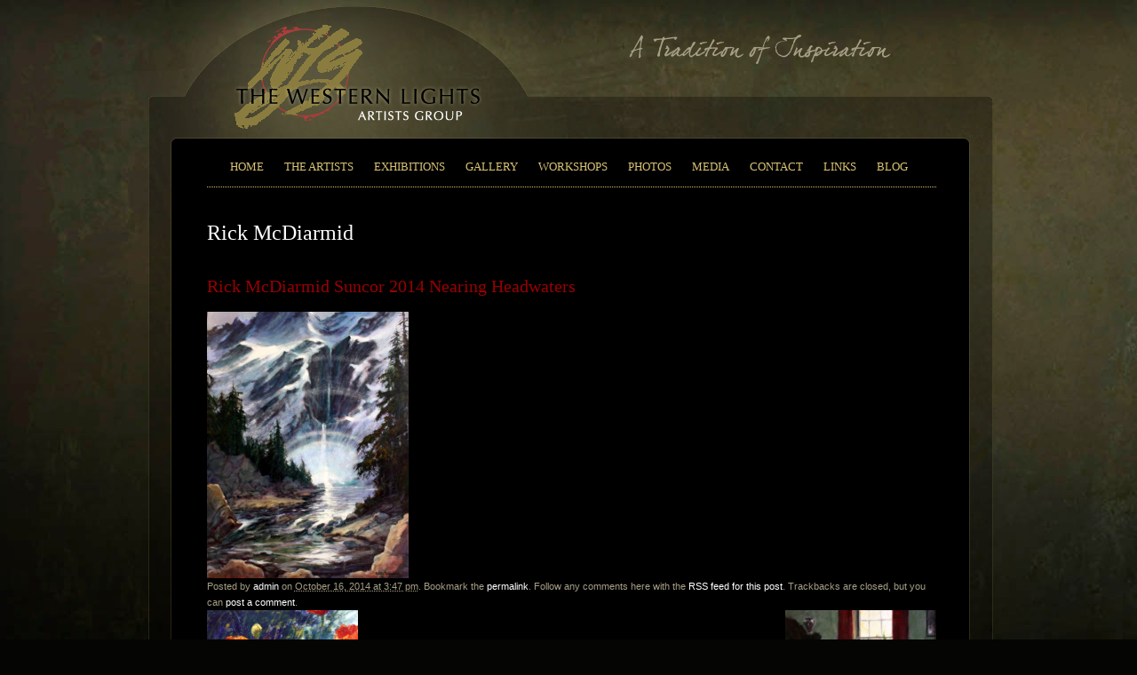

--- FILE ---
content_type: text/html; charset=UTF-8
request_url: https://www.wlag.net/suncor/rick-mcdiarmid/rick-mcdiarmid-suncor-2014-nearing-headwaters/
body_size: 88173
content:
<!DOCTYPE html PUBLIC "-//W3C//DTD XHTML 1.0 Transitional//EN" "http://www.w3.org/TR/xhtml1/DTD/xhtml1-transitional.dtd">
<html xmlns="http://www.w3.org/1999/xhtml" dir="ltr" lang="en-US">
<head profile="http://gmpg.org/xfn/11">




	
	<meta http-equiv="content-type" content="text/html; charset=UTF-8" />
	<link rel="stylesheet" type="text/css" href="https://www.wlag.net/wp-content/themes/sandbox/style.css" />

		<!-- All in One SEO 4.7.1.1 - aioseo.com -->
		<title>Rick McDiarmid Suncor 2014 Nearing Headwaters |</title>
		<meta name="robots" content="max-image-preview:large" />
		<link rel="canonical" href="https://www.wlag.net/suncor/rick-mcdiarmid/rick-mcdiarmid-suncor-2014-nearing-headwaters/" />
		<meta name="generator" content="All in One SEO (AIOSEO) 4.7.1.1" />
		<meta name="google" content="nositelinkssearchbox" />
		<script type="application/ld+json" class="aioseo-schema">
			{"@context":"https:\/\/schema.org","@graph":[{"@type":"BreadcrumbList","@id":"https:\/\/www.wlag.net\/suncor\/rick-mcdiarmid\/rick-mcdiarmid-suncor-2014-nearing-headwaters\/#breadcrumblist","itemListElement":[{"@type":"ListItem","@id":"https:\/\/www.wlag.net\/#listItem","position":1,"name":"Home","item":"https:\/\/www.wlag.net\/","nextItem":"https:\/\/www.wlag.net\/suncor\/rick-mcdiarmid\/rick-mcdiarmid-suncor-2014-nearing-headwaters\/#listItem"},{"@type":"ListItem","@id":"https:\/\/www.wlag.net\/suncor\/rick-mcdiarmid\/rick-mcdiarmid-suncor-2014-nearing-headwaters\/#listItem","position":2,"name":"Rick McDiarmid Suncor 2014 Nearing Headwaters","previousItem":"https:\/\/www.wlag.net\/#listItem"}]},{"@type":"ItemPage","@id":"https:\/\/www.wlag.net\/suncor\/rick-mcdiarmid\/rick-mcdiarmid-suncor-2014-nearing-headwaters\/#itempage","url":"https:\/\/www.wlag.net\/suncor\/rick-mcdiarmid\/rick-mcdiarmid-suncor-2014-nearing-headwaters\/","name":"Rick McDiarmid Suncor 2014 Nearing Headwaters |","inLanguage":"en-US","isPartOf":{"@id":"https:\/\/www.wlag.net\/#website"},"breadcrumb":{"@id":"https:\/\/www.wlag.net\/suncor\/rick-mcdiarmid\/rick-mcdiarmid-suncor-2014-nearing-headwaters\/#breadcrumblist"},"author":{"@id":"https:\/\/www.wlag.net\/author\/admin\/#author"},"creator":{"@id":"https:\/\/www.wlag.net\/author\/admin\/#author"},"datePublished":"2014-10-16T15:47:50+00:00","dateModified":"2014-10-16T15:47:50+00:00"},{"@type":"Organization","@id":"https:\/\/www.wlag.net\/#organization","description":"The Western Lights Artists Group","url":"https:\/\/www.wlag.net\/"},{"@type":"Person","@id":"https:\/\/www.wlag.net\/author\/admin\/#author","url":"https:\/\/www.wlag.net\/author\/admin\/","name":"admin","image":{"@type":"ImageObject","@id":"https:\/\/www.wlag.net\/suncor\/rick-mcdiarmid\/rick-mcdiarmid-suncor-2014-nearing-headwaters\/#authorImage","url":"https:\/\/secure.gravatar.com\/avatar\/c73ff005068bf9b71b15f276b3156131?s=96&d=mm&r=g","width":96,"height":96,"caption":"admin"}},{"@type":"WebSite","@id":"https:\/\/www.wlag.net\/#website","url":"https:\/\/www.wlag.net\/","description":"The Western Lights Artists Group","inLanguage":"en-US","publisher":{"@id":"https:\/\/www.wlag.net\/#organization"}}]}
		</script>
		<!-- All in One SEO -->

<link rel='dns-prefetch' href='//ws.sharethis.com' />
<link rel="alternate" type="application/rss+xml" title=" &raquo; Rick McDiarmid Suncor 2014 Nearing Headwaters Comments Feed" href="https://www.wlag.net/suncor/rick-mcdiarmid/rick-mcdiarmid-suncor-2014-nearing-headwaters/feed/" />
<script type="text/javascript">
/* <![CDATA[ */
window._wpemojiSettings = {"baseUrl":"https:\/\/s.w.org\/images\/core\/emoji\/15.0.3\/72x72\/","ext":".png","svgUrl":"https:\/\/s.w.org\/images\/core\/emoji\/15.0.3\/svg\/","svgExt":".svg","source":{"concatemoji":"https:\/\/www.wlag.net\/wp-includes\/js\/wp-emoji-release.min.js?ver=6.6.4"}};
/*! This file is auto-generated */
!function(i,n){var o,s,e;function c(e){try{var t={supportTests:e,timestamp:(new Date).valueOf()};sessionStorage.setItem(o,JSON.stringify(t))}catch(e){}}function p(e,t,n){e.clearRect(0,0,e.canvas.width,e.canvas.height),e.fillText(t,0,0);var t=new Uint32Array(e.getImageData(0,0,e.canvas.width,e.canvas.height).data),r=(e.clearRect(0,0,e.canvas.width,e.canvas.height),e.fillText(n,0,0),new Uint32Array(e.getImageData(0,0,e.canvas.width,e.canvas.height).data));return t.every(function(e,t){return e===r[t]})}function u(e,t,n){switch(t){case"flag":return n(e,"\ud83c\udff3\ufe0f\u200d\u26a7\ufe0f","\ud83c\udff3\ufe0f\u200b\u26a7\ufe0f")?!1:!n(e,"\ud83c\uddfa\ud83c\uddf3","\ud83c\uddfa\u200b\ud83c\uddf3")&&!n(e,"\ud83c\udff4\udb40\udc67\udb40\udc62\udb40\udc65\udb40\udc6e\udb40\udc67\udb40\udc7f","\ud83c\udff4\u200b\udb40\udc67\u200b\udb40\udc62\u200b\udb40\udc65\u200b\udb40\udc6e\u200b\udb40\udc67\u200b\udb40\udc7f");case"emoji":return!n(e,"\ud83d\udc26\u200d\u2b1b","\ud83d\udc26\u200b\u2b1b")}return!1}function f(e,t,n){var r="undefined"!=typeof WorkerGlobalScope&&self instanceof WorkerGlobalScope?new OffscreenCanvas(300,150):i.createElement("canvas"),a=r.getContext("2d",{willReadFrequently:!0}),o=(a.textBaseline="top",a.font="600 32px Arial",{});return e.forEach(function(e){o[e]=t(a,e,n)}),o}function t(e){var t=i.createElement("script");t.src=e,t.defer=!0,i.head.appendChild(t)}"undefined"!=typeof Promise&&(o="wpEmojiSettingsSupports",s=["flag","emoji"],n.supports={everything:!0,everythingExceptFlag:!0},e=new Promise(function(e){i.addEventListener("DOMContentLoaded",e,{once:!0})}),new Promise(function(t){var n=function(){try{var e=JSON.parse(sessionStorage.getItem(o));if("object"==typeof e&&"number"==typeof e.timestamp&&(new Date).valueOf()<e.timestamp+604800&&"object"==typeof e.supportTests)return e.supportTests}catch(e){}return null}();if(!n){if("undefined"!=typeof Worker&&"undefined"!=typeof OffscreenCanvas&&"undefined"!=typeof URL&&URL.createObjectURL&&"undefined"!=typeof Blob)try{var e="postMessage("+f.toString()+"("+[JSON.stringify(s),u.toString(),p.toString()].join(",")+"));",r=new Blob([e],{type:"text/javascript"}),a=new Worker(URL.createObjectURL(r),{name:"wpTestEmojiSupports"});return void(a.onmessage=function(e){c(n=e.data),a.terminate(),t(n)})}catch(e){}c(n=f(s,u,p))}t(n)}).then(function(e){for(var t in e)n.supports[t]=e[t],n.supports.everything=n.supports.everything&&n.supports[t],"flag"!==t&&(n.supports.everythingExceptFlag=n.supports.everythingExceptFlag&&n.supports[t]);n.supports.everythingExceptFlag=n.supports.everythingExceptFlag&&!n.supports.flag,n.DOMReady=!1,n.readyCallback=function(){n.DOMReady=!0}}).then(function(){return e}).then(function(){var e;n.supports.everything||(n.readyCallback(),(e=n.source||{}).concatemoji?t(e.concatemoji):e.wpemoji&&e.twemoji&&(t(e.twemoji),t(e.wpemoji)))}))}((window,document),window._wpemojiSettings);
/* ]]> */
</script>
<style id='wp-emoji-styles-inline-css' type='text/css'>

	img.wp-smiley, img.emoji {
		display: inline !important;
		border: none !important;
		box-shadow: none !important;
		height: 1em !important;
		width: 1em !important;
		margin: 0 0.07em !important;
		vertical-align: -0.1em !important;
		background: none !important;
		padding: 0 !important;
	}
</style>
<link rel='stylesheet' id='wp-block-library-css' href='https://www.wlag.net/wp-includes/css/dist/block-library/style.min.css?ver=6.6.4' type='text/css' media='all' />
<style id='classic-theme-styles-inline-css' type='text/css'>
/*! This file is auto-generated */
.wp-block-button__link{color:#fff;background-color:#32373c;border-radius:9999px;box-shadow:none;text-decoration:none;padding:calc(.667em + 2px) calc(1.333em + 2px);font-size:1.125em}.wp-block-file__button{background:#32373c;color:#fff;text-decoration:none}
</style>
<style id='global-styles-inline-css' type='text/css'>
:root{--wp--preset--aspect-ratio--square: 1;--wp--preset--aspect-ratio--4-3: 4/3;--wp--preset--aspect-ratio--3-4: 3/4;--wp--preset--aspect-ratio--3-2: 3/2;--wp--preset--aspect-ratio--2-3: 2/3;--wp--preset--aspect-ratio--16-9: 16/9;--wp--preset--aspect-ratio--9-16: 9/16;--wp--preset--color--black: #000000;--wp--preset--color--cyan-bluish-gray: #abb8c3;--wp--preset--color--white: #ffffff;--wp--preset--color--pale-pink: #f78da7;--wp--preset--color--vivid-red: #cf2e2e;--wp--preset--color--luminous-vivid-orange: #ff6900;--wp--preset--color--luminous-vivid-amber: #fcb900;--wp--preset--color--light-green-cyan: #7bdcb5;--wp--preset--color--vivid-green-cyan: #00d084;--wp--preset--color--pale-cyan-blue: #8ed1fc;--wp--preset--color--vivid-cyan-blue: #0693e3;--wp--preset--color--vivid-purple: #9b51e0;--wp--preset--gradient--vivid-cyan-blue-to-vivid-purple: linear-gradient(135deg,rgba(6,147,227,1) 0%,rgb(155,81,224) 100%);--wp--preset--gradient--light-green-cyan-to-vivid-green-cyan: linear-gradient(135deg,rgb(122,220,180) 0%,rgb(0,208,130) 100%);--wp--preset--gradient--luminous-vivid-amber-to-luminous-vivid-orange: linear-gradient(135deg,rgba(252,185,0,1) 0%,rgba(255,105,0,1) 100%);--wp--preset--gradient--luminous-vivid-orange-to-vivid-red: linear-gradient(135deg,rgba(255,105,0,1) 0%,rgb(207,46,46) 100%);--wp--preset--gradient--very-light-gray-to-cyan-bluish-gray: linear-gradient(135deg,rgb(238,238,238) 0%,rgb(169,184,195) 100%);--wp--preset--gradient--cool-to-warm-spectrum: linear-gradient(135deg,rgb(74,234,220) 0%,rgb(151,120,209) 20%,rgb(207,42,186) 40%,rgb(238,44,130) 60%,rgb(251,105,98) 80%,rgb(254,248,76) 100%);--wp--preset--gradient--blush-light-purple: linear-gradient(135deg,rgb(255,206,236) 0%,rgb(152,150,240) 100%);--wp--preset--gradient--blush-bordeaux: linear-gradient(135deg,rgb(254,205,165) 0%,rgb(254,45,45) 50%,rgb(107,0,62) 100%);--wp--preset--gradient--luminous-dusk: linear-gradient(135deg,rgb(255,203,112) 0%,rgb(199,81,192) 50%,rgb(65,88,208) 100%);--wp--preset--gradient--pale-ocean: linear-gradient(135deg,rgb(255,245,203) 0%,rgb(182,227,212) 50%,rgb(51,167,181) 100%);--wp--preset--gradient--electric-grass: linear-gradient(135deg,rgb(202,248,128) 0%,rgb(113,206,126) 100%);--wp--preset--gradient--midnight: linear-gradient(135deg,rgb(2,3,129) 0%,rgb(40,116,252) 100%);--wp--preset--font-size--small: 13px;--wp--preset--font-size--medium: 20px;--wp--preset--font-size--large: 36px;--wp--preset--font-size--x-large: 42px;--wp--preset--spacing--20: 0.44rem;--wp--preset--spacing--30: 0.67rem;--wp--preset--spacing--40: 1rem;--wp--preset--spacing--50: 1.5rem;--wp--preset--spacing--60: 2.25rem;--wp--preset--spacing--70: 3.38rem;--wp--preset--spacing--80: 5.06rem;--wp--preset--shadow--natural: 6px 6px 9px rgba(0, 0, 0, 0.2);--wp--preset--shadow--deep: 12px 12px 50px rgba(0, 0, 0, 0.4);--wp--preset--shadow--sharp: 6px 6px 0px rgba(0, 0, 0, 0.2);--wp--preset--shadow--outlined: 6px 6px 0px -3px rgba(255, 255, 255, 1), 6px 6px rgba(0, 0, 0, 1);--wp--preset--shadow--crisp: 6px 6px 0px rgba(0, 0, 0, 1);}:where(.is-layout-flex){gap: 0.5em;}:where(.is-layout-grid){gap: 0.5em;}body .is-layout-flex{display: flex;}.is-layout-flex{flex-wrap: wrap;align-items: center;}.is-layout-flex > :is(*, div){margin: 0;}body .is-layout-grid{display: grid;}.is-layout-grid > :is(*, div){margin: 0;}:where(.wp-block-columns.is-layout-flex){gap: 2em;}:where(.wp-block-columns.is-layout-grid){gap: 2em;}:where(.wp-block-post-template.is-layout-flex){gap: 1.25em;}:where(.wp-block-post-template.is-layout-grid){gap: 1.25em;}.has-black-color{color: var(--wp--preset--color--black) !important;}.has-cyan-bluish-gray-color{color: var(--wp--preset--color--cyan-bluish-gray) !important;}.has-white-color{color: var(--wp--preset--color--white) !important;}.has-pale-pink-color{color: var(--wp--preset--color--pale-pink) !important;}.has-vivid-red-color{color: var(--wp--preset--color--vivid-red) !important;}.has-luminous-vivid-orange-color{color: var(--wp--preset--color--luminous-vivid-orange) !important;}.has-luminous-vivid-amber-color{color: var(--wp--preset--color--luminous-vivid-amber) !important;}.has-light-green-cyan-color{color: var(--wp--preset--color--light-green-cyan) !important;}.has-vivid-green-cyan-color{color: var(--wp--preset--color--vivid-green-cyan) !important;}.has-pale-cyan-blue-color{color: var(--wp--preset--color--pale-cyan-blue) !important;}.has-vivid-cyan-blue-color{color: var(--wp--preset--color--vivid-cyan-blue) !important;}.has-vivid-purple-color{color: var(--wp--preset--color--vivid-purple) !important;}.has-black-background-color{background-color: var(--wp--preset--color--black) !important;}.has-cyan-bluish-gray-background-color{background-color: var(--wp--preset--color--cyan-bluish-gray) !important;}.has-white-background-color{background-color: var(--wp--preset--color--white) !important;}.has-pale-pink-background-color{background-color: var(--wp--preset--color--pale-pink) !important;}.has-vivid-red-background-color{background-color: var(--wp--preset--color--vivid-red) !important;}.has-luminous-vivid-orange-background-color{background-color: var(--wp--preset--color--luminous-vivid-orange) !important;}.has-luminous-vivid-amber-background-color{background-color: var(--wp--preset--color--luminous-vivid-amber) !important;}.has-light-green-cyan-background-color{background-color: var(--wp--preset--color--light-green-cyan) !important;}.has-vivid-green-cyan-background-color{background-color: var(--wp--preset--color--vivid-green-cyan) !important;}.has-pale-cyan-blue-background-color{background-color: var(--wp--preset--color--pale-cyan-blue) !important;}.has-vivid-cyan-blue-background-color{background-color: var(--wp--preset--color--vivid-cyan-blue) !important;}.has-vivid-purple-background-color{background-color: var(--wp--preset--color--vivid-purple) !important;}.has-black-border-color{border-color: var(--wp--preset--color--black) !important;}.has-cyan-bluish-gray-border-color{border-color: var(--wp--preset--color--cyan-bluish-gray) !important;}.has-white-border-color{border-color: var(--wp--preset--color--white) !important;}.has-pale-pink-border-color{border-color: var(--wp--preset--color--pale-pink) !important;}.has-vivid-red-border-color{border-color: var(--wp--preset--color--vivid-red) !important;}.has-luminous-vivid-orange-border-color{border-color: var(--wp--preset--color--luminous-vivid-orange) !important;}.has-luminous-vivid-amber-border-color{border-color: var(--wp--preset--color--luminous-vivid-amber) !important;}.has-light-green-cyan-border-color{border-color: var(--wp--preset--color--light-green-cyan) !important;}.has-vivid-green-cyan-border-color{border-color: var(--wp--preset--color--vivid-green-cyan) !important;}.has-pale-cyan-blue-border-color{border-color: var(--wp--preset--color--pale-cyan-blue) !important;}.has-vivid-cyan-blue-border-color{border-color: var(--wp--preset--color--vivid-cyan-blue) !important;}.has-vivid-purple-border-color{border-color: var(--wp--preset--color--vivid-purple) !important;}.has-vivid-cyan-blue-to-vivid-purple-gradient-background{background: var(--wp--preset--gradient--vivid-cyan-blue-to-vivid-purple) !important;}.has-light-green-cyan-to-vivid-green-cyan-gradient-background{background: var(--wp--preset--gradient--light-green-cyan-to-vivid-green-cyan) !important;}.has-luminous-vivid-amber-to-luminous-vivid-orange-gradient-background{background: var(--wp--preset--gradient--luminous-vivid-amber-to-luminous-vivid-orange) !important;}.has-luminous-vivid-orange-to-vivid-red-gradient-background{background: var(--wp--preset--gradient--luminous-vivid-orange-to-vivid-red) !important;}.has-very-light-gray-to-cyan-bluish-gray-gradient-background{background: var(--wp--preset--gradient--very-light-gray-to-cyan-bluish-gray) !important;}.has-cool-to-warm-spectrum-gradient-background{background: var(--wp--preset--gradient--cool-to-warm-spectrum) !important;}.has-blush-light-purple-gradient-background{background: var(--wp--preset--gradient--blush-light-purple) !important;}.has-blush-bordeaux-gradient-background{background: var(--wp--preset--gradient--blush-bordeaux) !important;}.has-luminous-dusk-gradient-background{background: var(--wp--preset--gradient--luminous-dusk) !important;}.has-pale-ocean-gradient-background{background: var(--wp--preset--gradient--pale-ocean) !important;}.has-electric-grass-gradient-background{background: var(--wp--preset--gradient--electric-grass) !important;}.has-midnight-gradient-background{background: var(--wp--preset--gradient--midnight) !important;}.has-small-font-size{font-size: var(--wp--preset--font-size--small) !important;}.has-medium-font-size{font-size: var(--wp--preset--font-size--medium) !important;}.has-large-font-size{font-size: var(--wp--preset--font-size--large) !important;}.has-x-large-font-size{font-size: var(--wp--preset--font-size--x-large) !important;}
:where(.wp-block-post-template.is-layout-flex){gap: 1.25em;}:where(.wp-block-post-template.is-layout-grid){gap: 1.25em;}
:where(.wp-block-columns.is-layout-flex){gap: 2em;}:where(.wp-block-columns.is-layout-grid){gap: 2em;}
:root :where(.wp-block-pullquote){font-size: 1.5em;line-height: 1.6;}
</style>
<link rel='stylesheet' id='contact-form-7-css' href='https://www.wlag.net/wp-content/plugins/contact-form-7/includes/css/styles.css?ver=5.9.8' type='text/css' media='all' />
<style id='responsive-menu-inline-css' type='text/css'>
#rmp_menu_trigger-3172{width: 45px;height: 45px;position: fixed;top: 3px;border-radius: 5px;display: none;text-decoration: none;right: 5%;background: transparent;transition: transform 0.5s, background-color 1s}#rmp_menu_trigger-3172 .rmp-trigger-box{width: 33px;color: #ffffff}#rmp_menu_trigger-3172 .rmp-trigger-icon-active, #rmp_menu_trigger-3172 .rmp-trigger-text-open{display: none}#rmp_menu_trigger-3172.is-active .rmp-trigger-icon-active, #rmp_menu_trigger-3172.is-active .rmp-trigger-text-open{display: inline}#rmp_menu_trigger-3172.is-active .rmp-trigger-icon-inactive, #rmp_menu_trigger-3172.is-active .rmp-trigger-text{display: none}#rmp_menu_trigger-3172 .rmp-trigger-label{color: #ffffff;pointer-events: none;line-height: 13px;font-family: inherit;font-size: 13px;display: inline;text-transform: inherit}#rmp_menu_trigger-3172 .rmp-trigger-label.rmp-trigger-label-top{display: block;margin-bottom: 12px}#rmp_menu_trigger-3172 .rmp-trigger-label.rmp-trigger-label-bottom{display: block;margin-top: 12px}#rmp_menu_trigger-3172 .responsive-menu-pro-inner{display: block}#rmp_menu_trigger-3172 .responsive-menu-pro-inner, #rmp_menu_trigger-3172 .responsive-menu-pro-inner::before, #rmp_menu_trigger-3172 .responsive-menu-pro-inner::after{width: 33px;height: 5px;background-color: #ffffff;border-radius: 4px;position: absolute}#rmp_menu_trigger-3172.is-active .responsive-menu-pro-inner, #rmp_menu_trigger-3172.is-active .responsive-menu-pro-inner::before, #rmp_menu_trigger-3172.is-active .responsive-menu-pro-inner::after{background-color: #ffffff}#rmp_menu_trigger-3172:hover .responsive-menu-pro-inner, #rmp_menu_trigger-3172:hover .responsive-menu-pro-inner::before, #rmp_menu_trigger-3172:hover .responsive-menu-pro-inner::after{background-color: #ffffff}#rmp_menu_trigger-3172 .responsive-menu-pro-inner::before{top: 10px}#rmp_menu_trigger-3172 .responsive-menu-pro-inner::after{bottom: 10px}#rmp_menu_trigger-3172.is-active .responsive-menu-pro-inner::after{bottom: 0}@media screen and (max-width: 800px){#rmp_menu_trigger-3172{display: block}#rmp-container-3172{position: fixed;top: 0;margin: 0;transition: transform 0.5s;overflow: auto;display: block;width: 75%;background-color: #000000;background-image: url("");height: 100%;left: 0;padding-top: 0px;padding-left: 0px;padding-bottom: 0px;padding-right: 0px}#rmp-menu-wrap-3172{padding-top: 0px;padding-left: 0px;padding-bottom: 0px;padding-right: 0px;background-color: #000000}#rmp-menu-wrap-3172 .rmp-menu, #rmp-menu-wrap-3172 .rmp-submenu{width: 100%;box-sizing: border-box;margin: 0;padding: 0}#rmp-menu-wrap-3172 .rmp-submenu-depth-1 .rmp-menu-item-link{padding-left: 10%}#rmp-menu-wrap-3172 .rmp-submenu-depth-2 .rmp-menu-item-link{padding-left: 15%}#rmp-menu-wrap-3172 .rmp-submenu-depth-3 .rmp-menu-item-link{padding-left: 20%}#rmp-menu-wrap-3172 .rmp-submenu-depth-4 .rmp-menu-item-link{padding-left: 25%}#rmp-menu-wrap-3172 .rmp-submenu.rmp-submenu-open{display: block}#rmp-menu-wrap-3172 .rmp-menu-item{width: 100%;list-style: none;margin: 0}#rmp-menu-wrap-3172 .rmp-menu-item-link{height: 44px;line-height: 44px;font-size: 15px;border-bottom: 1px solid #3c3c3c;font-family: Arial;color: #a69e85;text-align: left;background-color: #000000;font-weight: normal;letter-spacing: 0px;display: block;box-sizing: border-box;width: 100%;text-decoration: none;position: relative;overflow: hidden;transition: background-color 1s, border-color 1s, 1s;padding: 0 5%;padding-right: 54px}#rmp-menu-wrap-3172 .rmp-menu-item-link:after, #rmp-menu-wrap-3172 .rmp-menu-item-link:before{display: none}#rmp-menu-wrap-3172 .rmp-menu-item-link:hover, #rmp-menu-wrap-3172 .rmp-menu-item-link:focus{color: #ffffff;border-color: #3c3c3c;background-color: #3c3c3c}#rmp-menu-wrap-3172 .rmp-menu-item-link:focus{outline: none;border-color: unset;box-shadow: unset}#rmp-menu-wrap-3172 .rmp-menu-item-link .rmp-font-icon{height: 44px;line-height: 44px;margin-right: 10px;font-size: 15px}#rmp-menu-wrap-3172 .rmp-menu-current-item .rmp-menu-item-link{color: #ffffff;border-color: #212121;background-color: #221f11}#rmp-menu-wrap-3172 .rmp-menu-current-item .rmp-menu-item-link:hover, #rmp-menu-wrap-3172 .rmp-menu-current-item .rmp-menu-item-link:focus{color: #ffffff;border-color: #3f3f3f;background-color: #43494c}#rmp-menu-wrap-3172 .rmp-menu-subarrow{position: absolute;top: 0;bottom: 0;text-align: center;overflow: hidden;background-size: cover;overflow: hidden;right: 0;border-left-style: solid;border-left-color: #3c3c3c;border-left-width: 1px;height: 44px;width: 44px;color: #a69e85;background-color: #000000}#rmp-menu-wrap-3172 .rmp-menu-subarrow svg{fill: #a69e85}#rmp-menu-wrap-3172 .rmp-menu-subarrow:hover{color: #ffffff;border-color: #3c3c3c;background-color: #3c3c3c}#rmp-menu-wrap-3172 .rmp-menu-subarrow:hover svg{fill: #ffffff}#rmp-menu-wrap-3172 .rmp-menu-subarrow .rmp-font-icon{margin-right: unset}#rmp-menu-wrap-3172 .rmp-menu-subarrow *{vertical-align: middle;line-height: 44px}#rmp-menu-wrap-3172 .rmp-menu-subarrow-active{display: block;background-size: cover;color: #ffffff;border-color: #212121;background-color: #212121}#rmp-menu-wrap-3172 .rmp-menu-subarrow-active svg{fill: #ffffff}#rmp-menu-wrap-3172 .rmp-menu-subarrow-active:hover{color: #ffffff;border-color: #ffffff;background-color: #3f3f3f}#rmp-menu-wrap-3172 .rmp-menu-subarrow-active:hover svg{fill: #ffffff}#rmp-menu-wrap-3172 .rmp-submenu{display: none}#rmp-menu-wrap-3172 .rmp-submenu .rmp-menu-item-link{height: 44px;line-height: 44px;letter-spacing: 0px;font-size: 15px;border-bottom: 1px solid #3c3c3c;font-family: Arial;font-weight: normal;color: #a69e85;text-align: left;background-color: #000000}#rmp-menu-wrap-3172 .rmp-submenu .rmp-menu-item-link:hover, #rmp-menu-wrap-3172 .rmp-submenu .rmp-menu-item-link:focus{color: #ffffff;border-color: #3c3c3c;background-color: #3c3c3c}#rmp-menu-wrap-3172 .rmp-submenu .rmp-menu-current-item .rmp-menu-item-link{color: #ffffff;border-color: #212121;background-color: #221f11}#rmp-menu-wrap-3172 .rmp-submenu .rmp-menu-current-item .rmp-menu-item-link:hover, #rmp-menu-wrap-3172 .rmp-submenu .rmp-menu-current-item .rmp-menu-item-link:focus{color: #ffffff;border-color: #3f3f3f;background-color: #43494c}#rmp-menu-wrap-3172 .rmp-submenu .rmp-menu-subarrow{right: 0;border-right: unset;border-left-style: solid;border-left-color: #3c3c3c;border-left-width: 1px;height: 44px;line-height: 44px;width: 44px;color: #a69e85;background-color: #000000}#rmp-menu-wrap-3172 .rmp-submenu .rmp-menu-subarrow:hover{color: #ffffff;border-color: #3c3c3c;background-color: #3c3c3c}#rmp-menu-wrap-3172 .rmp-submenu .rmp-menu-subarrow-active{color: #ffffff;border-color: #212121;background-color: #212121}#rmp-menu-wrap-3172 .rmp-submenu .rmp-menu-subarrow-active:hover{color: #ffffff;border-color: #ffffff;background-color: #3f3f3f}#rmp-menu-wrap-3172 .rmp-menu-item-description{margin: 0;padding: 5px 5%;opacity: 0.8;color: #a69e85}#rmp-search-box-3172{display: block;padding-top: 0px;padding-left: 5%;padding-bottom: 0px;padding-right: 5%}#rmp-search-box-3172 .rmp-search-form{margin: 0}#rmp-search-box-3172 .rmp-search-box{background: #ffffff;border: 1px solid #dadada;color: #333333;width: 100%;padding: 0 5%;border-radius: 30px;height: 45px;-webkit-appearance: none}#rmp-search-box-3172 .rmp-search-box::placeholder{color: #c7c7cd}#rmp-search-box-3172 .rmp-search-box:focus{background-color: #ffffff;outline: 2px solid #dadada;color: #333333}#rmp-menu-title-3172{background-color: #43494c;color: #ffffff;text-align: left;font-size: 14px;padding-top: 10%;padding-left: 5%;padding-bottom: 0%;padding-right: 5%;font-weight: 400;transition: background-color 1s, border-color 1s, color 1s}#rmp-menu-title-3172:hover{background-color: #43494c;color: #ffffff}#rmp-menu-title-3172 > .rmp-menu-title-link{color: #ffffff;width: 100%;background-color: unset;text-decoration: none}#rmp-menu-title-3172 > .rmp-menu-title-link:hover{color: #ffffff}#rmp-menu-title-3172 .rmp-font-icon{font-size: 14px}#rmp-menu-additional-content-3172{padding-top: 0px;padding-left: 5%;padding-bottom: 0px;padding-right: 5%;color: #ffffff;text-align: center;font-size: 16px}}#rmp_menu_trigger-3171{width: 45px;height: 45px;position: fixed;top: 3px;border-radius: 5px;display: none;text-decoration: none;right: 5%;background: transparent;transition: transform 0.5s, background-color 1s}#rmp_menu_trigger-3171 .rmp-trigger-box{width: 33px;color: #ffffff}#rmp_menu_trigger-3171 .rmp-trigger-icon-active, #rmp_menu_trigger-3171 .rmp-trigger-text-open{display: none}#rmp_menu_trigger-3171.is-active .rmp-trigger-icon-active, #rmp_menu_trigger-3171.is-active .rmp-trigger-text-open{display: inline}#rmp_menu_trigger-3171.is-active .rmp-trigger-icon-inactive, #rmp_menu_trigger-3171.is-active .rmp-trigger-text{display: none}#rmp_menu_trigger-3171 .rmp-trigger-label{color: #ffffff;pointer-events: none;line-height: 13px;font-family: inherit;font-size: 13px;display: inline;text-transform: inherit}#rmp_menu_trigger-3171 .rmp-trigger-label.rmp-trigger-label-top{display: block;margin-bottom: 12px}#rmp_menu_trigger-3171 .rmp-trigger-label.rmp-trigger-label-bottom{display: block;margin-top: 12px}#rmp_menu_trigger-3171 .responsive-menu-pro-inner{display: block}#rmp_menu_trigger-3171 .responsive-menu-pro-inner, #rmp_menu_trigger-3171 .responsive-menu-pro-inner::before, #rmp_menu_trigger-3171 .responsive-menu-pro-inner::after{width: 33px;height: 5px;background-color: #ffffff;border-radius: 4px;position: absolute}#rmp_menu_trigger-3171.is-active .responsive-menu-pro-inner, #rmp_menu_trigger-3171.is-active .responsive-menu-pro-inner::before, #rmp_menu_trigger-3171.is-active .responsive-menu-pro-inner::after{background-color: #ffffff}#rmp_menu_trigger-3171:hover .responsive-menu-pro-inner, #rmp_menu_trigger-3171:hover .responsive-menu-pro-inner::before, #rmp_menu_trigger-3171:hover .responsive-menu-pro-inner::after{background-color: #ffffff}#rmp_menu_trigger-3171 .responsive-menu-pro-inner::before{top: 10px}#rmp_menu_trigger-3171 .responsive-menu-pro-inner::after{bottom: 10px}#rmp_menu_trigger-3171.is-active .responsive-menu-pro-inner::after{bottom: 0}@media screen and (max-width: 800px){#rmp_menu_trigger-3171{display: block}#rmp-container-3171{position: fixed;top: 0;margin: 0;transition: transform 0.5s;overflow: auto;display: block;width: 75%;background-color: #000000;background-image: url("");height: 100%;left: 0;padding-top: 0px;padding-left: 0px;padding-bottom: 0px;padding-right: 0px}#rmp-menu-wrap-3171{padding-top: 0px;padding-left: 0px;padding-bottom: 0px;padding-right: 0px;background-color: #000000}#rmp-menu-wrap-3171 .rmp-menu, #rmp-menu-wrap-3171 .rmp-submenu{width: 100%;box-sizing: border-box;margin: 0;padding: 0}#rmp-menu-wrap-3171 .rmp-submenu-depth-1 .rmp-menu-item-link{padding-left: 10%}#rmp-menu-wrap-3171 .rmp-submenu-depth-2 .rmp-menu-item-link{padding-left: 15%}#rmp-menu-wrap-3171 .rmp-submenu-depth-3 .rmp-menu-item-link{padding-left: 20%}#rmp-menu-wrap-3171 .rmp-submenu-depth-4 .rmp-menu-item-link{padding-left: 25%}#rmp-menu-wrap-3171 .rmp-submenu.rmp-submenu-open{display: block}#rmp-menu-wrap-3171 .rmp-menu-item{width: 100%;list-style: none;margin: 0}#rmp-menu-wrap-3171 .rmp-menu-item-link{height: 44px;line-height: 44px;font-size: 15px;border-bottom: 1px solid #3c3c3c;font-family: Arial;color: #a69e85;text-align: left;background-color: #000000;font-weight: normal;letter-spacing: 0px;display: block;box-sizing: border-box;width: 100%;text-decoration: none;position: relative;overflow: hidden;transition: background-color 1s, border-color 1s, 1s;padding: 0 5%;padding-right: 54px}#rmp-menu-wrap-3171 .rmp-menu-item-link:after, #rmp-menu-wrap-3171 .rmp-menu-item-link:before{display: none}#rmp-menu-wrap-3171 .rmp-menu-item-link:hover, #rmp-menu-wrap-3171 .rmp-menu-item-link:focus{color: #ffffff;border-color: #3c3c3c;background-color: #3c3c3c}#rmp-menu-wrap-3171 .rmp-menu-item-link:focus{outline: none;border-color: unset;box-shadow: unset}#rmp-menu-wrap-3171 .rmp-menu-item-link .rmp-font-icon{height: 44px;line-height: 44px;margin-right: 10px;font-size: 15px}#rmp-menu-wrap-3171 .rmp-menu-current-item .rmp-menu-item-link{color: #ffffff;border-color: #212121;background-color: #221f11}#rmp-menu-wrap-3171 .rmp-menu-current-item .rmp-menu-item-link:hover, #rmp-menu-wrap-3171 .rmp-menu-current-item .rmp-menu-item-link:focus{color: #ffffff;border-color: #3f3f3f;background-color: #43494c}#rmp-menu-wrap-3171 .rmp-menu-subarrow{position: absolute;top: 0;bottom: 0;text-align: center;overflow: hidden;background-size: cover;overflow: hidden;right: 0;border-left-style: solid;border-left-color: #3c3c3c;border-left-width: 1px;height: 44px;width: 44px;color: #a69e85;background-color: #000000}#rmp-menu-wrap-3171 .rmp-menu-subarrow svg{fill: #a69e85}#rmp-menu-wrap-3171 .rmp-menu-subarrow:hover{color: #ffffff;border-color: #3c3c3c;background-color: #3c3c3c}#rmp-menu-wrap-3171 .rmp-menu-subarrow:hover svg{fill: #ffffff}#rmp-menu-wrap-3171 .rmp-menu-subarrow .rmp-font-icon{margin-right: unset}#rmp-menu-wrap-3171 .rmp-menu-subarrow *{vertical-align: middle;line-height: 44px}#rmp-menu-wrap-3171 .rmp-menu-subarrow-active{display: block;background-size: cover;color: #ffffff;border-color: #212121;background-color: #212121}#rmp-menu-wrap-3171 .rmp-menu-subarrow-active svg{fill: #ffffff}#rmp-menu-wrap-3171 .rmp-menu-subarrow-active:hover{color: #ffffff;border-color: #ffffff;background-color: #3f3f3f}#rmp-menu-wrap-3171 .rmp-menu-subarrow-active:hover svg{fill: #ffffff}#rmp-menu-wrap-3171 .rmp-submenu{display: none}#rmp-menu-wrap-3171 .rmp-submenu .rmp-menu-item-link{height: 44px;line-height: 44px;letter-spacing: 0px;font-size: 15px;border-bottom: 1px solid #3c3c3c;font-family: Arial;font-weight: normal;color: #a69e85;text-align: left;background-color: #000000}#rmp-menu-wrap-3171 .rmp-submenu .rmp-menu-item-link:hover, #rmp-menu-wrap-3171 .rmp-submenu .rmp-menu-item-link:focus{color: #ffffff;border-color: #3c3c3c;background-color: #3c3c3c}#rmp-menu-wrap-3171 .rmp-submenu .rmp-menu-current-item .rmp-menu-item-link{color: #ffffff;border-color: #212121;background-color: #221f11}#rmp-menu-wrap-3171 .rmp-submenu .rmp-menu-current-item .rmp-menu-item-link:hover, #rmp-menu-wrap-3171 .rmp-submenu .rmp-menu-current-item .rmp-menu-item-link:focus{color: #ffffff;border-color: #3f3f3f;background-color: #43494c}#rmp-menu-wrap-3171 .rmp-submenu .rmp-menu-subarrow{right: 0;border-right: unset;border-left-style: solid;border-left-color: #3c3c3c;border-left-width: 1px;height: 44px;line-height: 44px;width: 44px;color: #a69e85;background-color: #000000}#rmp-menu-wrap-3171 .rmp-submenu .rmp-menu-subarrow:hover{color: #ffffff;border-color: #3c3c3c;background-color: #3c3c3c}#rmp-menu-wrap-3171 .rmp-submenu .rmp-menu-subarrow-active{color: #ffffff;border-color: #212121;background-color: #212121}#rmp-menu-wrap-3171 .rmp-submenu .rmp-menu-subarrow-active:hover{color: #ffffff;border-color: #ffffff;background-color: #3f3f3f}#rmp-menu-wrap-3171 .rmp-menu-item-description{margin: 0;padding: 5px 5%;opacity: 0.8;color: #a69e85}#rmp-search-box-3171{display: block;padding-top: 0px;padding-left: 5%;padding-bottom: 0px;padding-right: 5%}#rmp-search-box-3171 .rmp-search-form{margin: 0}#rmp-search-box-3171 .rmp-search-box{background: #ffffff;border: 1px solid #dadada;color: #333333;width: 100%;padding: 0 5%;border-radius: 30px;height: 45px;-webkit-appearance: none}#rmp-search-box-3171 .rmp-search-box::placeholder{color: #c7c7cd}#rmp-search-box-3171 .rmp-search-box:focus{background-color: #ffffff;outline: 2px solid #dadada;color: #333333}#rmp-menu-title-3171{background-color: #43494c;color: #ffffff;text-align: left;font-size: 14px;padding-top: 10%;padding-left: 5%;padding-bottom: 0%;padding-right: 5%;font-weight: 400;transition: background-color 1s, border-color 1s, color 1s}#rmp-menu-title-3171:hover{background-color: #43494c;color: #ffffff}#rmp-menu-title-3171 > .rmp-menu-title-link{color: #ffffff;width: 100%;background-color: unset;text-decoration: none}#rmp-menu-title-3171 > .rmp-menu-title-link:hover{color: #ffffff}#rmp-menu-title-3171 .rmp-font-icon{font-size: 14px}#rmp-menu-additional-content-3171{padding-top: 0px;padding-left: 5%;padding-bottom: 0px;padding-right: 5%;color: #ffffff;text-align: center;font-size: 16px}}.rmp-container{display: none;visibility: visible;padding: 0px 0px 0px 0px;z-index: 99998;transition: all 0.3s}.rmp-container.rmp-fade-top, .rmp-container.rmp-fade-left, .rmp-container.rmp-fade-right, .rmp-container.rmp-fade-bottom{display: none}.rmp-container.rmp-slide-left, .rmp-container.rmp-push-left{transform: translateX(-100%);-ms-transform: translateX(-100%);-webkit-transform: translateX(-100%);-moz-transform: translateX(-100%)}.rmp-container.rmp-slide-left.rmp-menu-open, .rmp-container.rmp-push-left.rmp-menu-open{transform: translateX(0);-ms-transform: translateX(0);-webkit-transform: translateX(0);-moz-transform: translateX(0)}.rmp-container.rmp-slide-right, .rmp-container.rmp-push-right{transform: translateX(100%);-ms-transform: translateX(100%);-webkit-transform: translateX(100%);-moz-transform: translateX(100%)}.rmp-container.rmp-slide-right.rmp-menu-open, .rmp-container.rmp-push-right.rmp-menu-open{transform: translateX(0);-ms-transform: translateX(0);-webkit-transform: translateX(0);-moz-transform: translateX(0)}.rmp-container.rmp-slide-top, .rmp-container.rmp-push-top{transform: translateY(-100%);-ms-transform: translateY(-100%);-webkit-transform: translateY(-100%);-moz-transform: translateY(-100%)}.rmp-container.rmp-slide-top.rmp-menu-open, .rmp-container.rmp-push-top.rmp-menu-open{transform: translateY(0);-ms-transform: translateY(0);-webkit-transform: translateY(0);-moz-transform: translateY(0)}.rmp-container.rmp-slide-bottom, .rmp-container.rmp-push-bottom{transform: translateY(100%);-ms-transform: translateY(100%);-webkit-transform: translateY(100%);-moz-transform: translateY(100%)}.rmp-container.rmp-slide-bottom.rmp-menu-open, .rmp-container.rmp-push-bottom.rmp-menu-open{transform: translateX(0);-ms-transform: translateX(0);-webkit-transform: translateX(0);-moz-transform: translateX(0)}.rmp-container::-webkit-scrollbar{width: 0px}.rmp-container ::-webkit-scrollbar-track{box-shadow: inset 0 0 5px transparent}.rmp-container ::-webkit-scrollbar-thumb{background: transparent}.rmp-container ::-webkit-scrollbar-thumb:hover{background: transparent}.rmp-container .rmp-menu-wrap .rmp-menu{transition: none;border-radius: 0;box-shadow: none;background: none;border: 0;bottom: auto;box-sizing: border-box;clip: auto;color: #666;display: block;float: none;font-family: inherit;font-size: 14px;height: auto;left: auto;line-height: 1.7;list-style-type: none;margin: 0;min-height: auto;max-height: none;opacity: 1;outline: none;overflow: visible;padding: 0;position: relative;pointer-events: auto;right: auto;text-align: left;text-decoration: none;text-indent: 0;text-transform: none;transform: none;top: auto;visibility: inherit;width: auto;word-wrap: break-word;white-space: normal}.rmp-container .rmp-menu-additional-content{display: block;word-break: break-word}.rmp-container .rmp-menu-title{display: flex;flex-direction: column}.rmp-container .rmp-menu-title .rmp-menu-title-image{max-width: 100%;margin-bottom: 15px;display: block;margin: auto;margin-bottom: 15px}button.rmp_menu_trigger{z-index: 999999;overflow: hidden;outline: none;border: 0;display: none;margin: 0;transition: transform 0.5s, background-color 0.5s;padding: 0}button.rmp_menu_trigger .responsive-menu-pro-inner::before, button.rmp_menu_trigger .responsive-menu-pro-inner::after{content: "";display: block}button.rmp_menu_trigger .responsive-menu-pro-inner::before{top: 10px}button.rmp_menu_trigger .responsive-menu-pro-inner::after{bottom: 10px}button.rmp_menu_trigger .rmp-trigger-box{width: 40px;display: inline-block;position: relative;pointer-events: none;vertical-align: super}.admin-bar .rmp-container, .admin-bar .rmp_menu_trigger{margin-top: 32px !important}@media screen and (max-width: 782px){.admin-bar .rmp-container, .admin-bar .rmp_menu_trigger{margin-top: 46px !important}}.rmp-menu-trigger-boring .responsive-menu-pro-inner{transition-property: none}.rmp-menu-trigger-boring .responsive-menu-pro-inner::after, .rmp-menu-trigger-boring .responsive-menu-pro-inner::before{transition-property: none}.rmp-menu-trigger-boring.is-active .responsive-menu-pro-inner{transform: rotate(45deg)}.rmp-menu-trigger-boring.is-active .responsive-menu-pro-inner:before{top: 0;opacity: 0}.rmp-menu-trigger-boring.is-active .responsive-menu-pro-inner:after{bottom: 0;transform: rotate(-90deg)}
</style>
<link rel='stylesheet' id='dashicons-css' href='https://www.wlag.net/wp-includes/css/dashicons.min.css?ver=6.6.4' type='text/css' media='all' />
<link rel='stylesheet' id='jquery.lightbox.min.css-css' href='https://www.wlag.net/wp-content/plugins/wp-jquery-lightbox/lightboxes/wp-jquery-lightbox/styles/lightbox.min.css?ver=2.3.2' type='text/css' media='all' />
<link rel='stylesheet' id='jqlb-overrides-css' href='https://www.wlag.net/wp-content/plugins/wp-jquery-lightbox/lightboxes/wp-jquery-lightbox/styles/overrides.css?ver=2.3.2' type='text/css' media='all' />
<style id='jqlb-overrides-inline-css' type='text/css'>

			#outerImageContainer {
				box-shadow: 0 0 4px 2px rgba(0,0,0,.2);
			}
			#imageContainer{
				padding: 6px;
			}
			#imageDataContainer {
				box-shadow: ;
				z-index: ;
			}
			#prevArrow,
			#nextArrow{
				background-color: rgba(255,255,255,.7;
				color: #000000;
			}
</style>
<!--n2css--><script type="text/javascript" src="https://www.wlag.net/wp-includes/js/jquery/jquery.min.js?ver=3.7.1" id="jquery-core-js"></script>
<script type="text/javascript" src="https://www.wlag.net/wp-includes/js/jquery/jquery-migrate.min.js?ver=3.4.1" id="jquery-migrate-js"></script>
<script id='st_insights_js' type="text/javascript" src="https://ws.sharethis.com/button/st_insights.js?publisher=eba0f3ba-f9ab-408c-bc68-c28af5afe749&amp;product=feather&amp;ver=1714688129" id="feather-sharethis-js"></script>
<link rel="https://api.w.org/" href="https://www.wlag.net/wp-json/" /><link rel="alternate" title="JSON" type="application/json" href="https://www.wlag.net/wp-json/wp/v2/media/709" /><link rel="EditURI" type="application/rsd+xml" title="RSD" href="https://www.wlag.net/xmlrpc.php?rsd" />
<meta name="generator" content="WordPress 6.6.4" />
<link rel='shortlink' href='https://www.wlag.net/?p=709' />
<link rel="alternate" title="oEmbed (JSON)" type="application/json+oembed" href="https://www.wlag.net/wp-json/oembed/1.0/embed?url=https%3A%2F%2Fwww.wlag.net%2Fsuncor%2Frick-mcdiarmid%2Frick-mcdiarmid-suncor-2014-nearing-headwaters%2F" />
<link rel="alternate" title="oEmbed (XML)" type="text/xml+oembed" href="https://www.wlag.net/wp-json/oembed/1.0/embed?url=https%3A%2F%2Fwww.wlag.net%2Fsuncor%2Frick-mcdiarmid%2Frick-mcdiarmid-suncor-2014-nearing-headwaters%2F&#038;format=xml" />
<link rel="apple-touch-icon" sizes="144x144" href="/wp-content/uploads/fbrfg/apple-touch-icon.png">
<link rel="icon" type="image/png" sizes="32x32" href="/wp-content/uploads/fbrfg/favicon-32x32.png">
<link rel="icon" type="image/png" sizes="16x16" href="/wp-content/uploads/fbrfg/favicon-16x16.png">
<link rel="manifest" href="/wp-content/uploads/fbrfg/site.webmanifest">
<link rel="shortcut icon" href="/wp-content/uploads/fbrfg/favicon.ico">
<meta name="msapplication-TileColor" content="#000000">
<meta name="msapplication-config" content="/wp-content/uploads/fbrfg/browserconfig.xml">
<meta name="theme-color" content="#ffffff">
<style type="text/css"></style>
<style>
.synved-social-resolution-single {
display: inline-block;
}
.synved-social-resolution-normal {
display: inline-block;
}
.synved-social-resolution-hidef {
display: none;
}

@media only screen and (min--moz-device-pixel-ratio: 2),
only screen and (-o-min-device-pixel-ratio: 2/1),
only screen and (-webkit-min-device-pixel-ratio: 2),
only screen and (min-device-pixel-ratio: 2),
only screen and (min-resolution: 2dppx),
only screen and (min-resolution: 192dpi) {
	.synved-social-resolution-normal {
	display: none;
	}
	.synved-social-resolution-hidef {
	display: inline-block;
	}
}
</style>	<link rel="alternate" type="application/rss+xml" href="https://www.wlag.net/feed/" title=" latest posts" />
	<link rel="alternate" type="application/rss+xml" href="https://www.wlag.net/comments/feed/" title=" latest comments" />
	<link rel="pingback" href="https://www.wlag.net/xmlrpc.php" />
    
    <meta name="viewport" content="width=device-width">

<link href="https://fonts.googleapis.com/css2?family=Belleza&display=swap" rel="stylesheet">
    
    
</head>

<body data-rsssl=1 class="wordpress y2026 m01 d27 h16 attachment page pageid-709 page-author-admin page-child parent-pageid-679">


    <div id="mobileContact"><a href="tel:+14037035078"><img src="/images/icon-call.png" alt="Call" width="25" height="30" border="0"></a>

<a href="&#109;&#97;&#105;&#108;&#116;&#111;&#58;&#105;&#110;&#102;&#111;&#64;&#119;&#108;&#97;&#103;&#46;&#110;&#101;&#116;"><img src="/images/icon-mail.png" alt="Email" width="27" height="30" border="0"></a>

</div>

<div id="wrap">
<div id="header">

<div id="logo"><a href="#"><h1>The Western Lights Artists Group</h1></a></div>

<div id="menu">




	<ul>
<li><a href="/">Home</a></li>
<li><a href="/the-artists/">The Artists</a></li>
<li><a href="/exhibitions/">Exhibitions</a></li>
<li><a href="/gallery/">Gallery</a></li>
<li><a href="/workshops/">Workshops</a></li>
<li><a href="/photo-gallery/">Photos</a></li>
<li><a href="/media/">Media</a></li>
<li><a href="/contact/">Contact</a></li>
<li><a href="/links/">Links</a></li>
<li><a href="/blog/">Blog</a></li>
        
        
    </ul>


</div>


</div>
		
	

	<div id="container">
		<div id="content">


			<h2 class="page-title"><a href="https://www.wlag.net/suncor/rick-mcdiarmid/" title="Return to Rick McDiarmid" rev="attachment">Rick McDiarmid</a></h2>

			<div id="post-709" class="hentry p1 attachment inherit author-admin untagged y2014 m10 d16 h15">
				<h3 class="entry-title">Rick McDiarmid Suncor 2014 Nearing Headwaters</h3>
				<div class="entry-content">
					<div class="entry-attachment"><a href="https://www.wlag.net/wp-content/uploads/2014/10/Rick-McDiarmid-Suncor-2014-Nearing-Headwaters.jpg" title="Rick McDiarmid Suncor 2014 Nearing Headwaters" rel="attachment"><img width="227" height="300" src="https://www.wlag.net/wp-content/uploads/2014/10/Rick-McDiarmid-Suncor-2014-Nearing-Headwaters-227x300.jpg" class="attachment-medium size-medium" alt="" decoding="async" fetchpriority="high" srcset="https://www.wlag.net/wp-content/uploads/2014/10/Rick-McDiarmid-Suncor-2014-Nearing-Headwaters-227x300.jpg 227w, https://www.wlag.net/wp-content/uploads/2014/10/Rick-McDiarmid-Suncor-2014-Nearing-Headwaters-776x1024.jpg 776w" sizes="(max-width: 227px) 100vw, 227px" /></a></div>
					<div class="entry-caption"></div>

				</div>

				<div class="entry-meta">
					Posted by <span class="author vcard"><a class="url fn n" href="https://www.wlag.net/author/admin/" title="View all posts by admin">admin</a></span> on <abbr class="published" title="2014-10-16T15:47:50+0000">October 16, 2014 at 3:47 pm</abbr>. Bookmark the <a href="https://www.wlag.net/suncor/rick-mcdiarmid/rick-mcdiarmid-suncor-2014-nearing-headwaters/" title="Permalink to Rick McDiarmid Suncor 2014 Nearing Headwaters" rel="bookmark">permalink</a>. Follow any comments here with the <a href="https://www.wlag.net/suncor/rick-mcdiarmid/rick-mcdiarmid-suncor-2014-nearing-headwaters/feed/" title="Comments RSS to Rick McDiarmid Suncor 2014 Nearing Headwaters" rel="alternate" type="application/rss+xml">RSS feed for this post</a>.
					Trackbacks are closed, but you can <a class="comment-link" href="#respond" title="Post a comment">post a comment</a>.
				</div>
			</div><!-- .post -->

			<div id="nav-images" class="navigation">
				<div class="nav-previous"><a href='https://www.wlag.net/suncor/rick-mcdiarmid/rick-mcdiarmid-suncor-2014-garden-delight/'><img width="170" height="170" src="https://www.wlag.net/wp-content/uploads/2014/10/Rick-McDiarmid-Suncor-2014-Garden-Delight--170x170.jpg" class="attachment-thumbnail size-thumbnail" alt="Rick McDiarmid Suncor 2014 Garden Delight" decoding="async" /></a></div>
				<div class="nav-next"><a href='https://www.wlag.net/suncor/rick-mcdiarmid/rick-mcdiarmid-suncor-2014-nostalgic-interior/'><img width="170" height="170" src="https://www.wlag.net/wp-content/uploads/2014/10/Rick-McDiarmid-Suncor-2014-Nostalgic-Interior-170x170.jpg" class="attachment-thumbnail size-thumbnail" alt="Rick McDiarmid Suncor 2014 Nostalgic Interior" decoding="async" /></a></div>
			</div>

			<div id="comments">

				<div id="respond">
					<h3>Post a Comment</h3>

					<div class="formcontainer">	
						<form id="commentform" action="https://www.wlag.net/wp-comments-post.php" method="post">


							<p id="comment-notes">Your email is <em>never</em> shared. Required fields are marked <span class="required">*</span></p>

							<div class="form-label"><label for="author">Name</label> <span class="required">*</span></div>
							<div class="form-input"><input id="author" name="author" class="text required" type="text" value="" size="30" maxlength="50" tabindex="3" /></div>

							<div class="form-label"><label for="email">Email</label> <span class="required">*</span></div>
							<div class="form-input"><input id="email" name="email" class="text required" type="text" value="" size="30" maxlength="50" tabindex="4" /></div>

							<div class="form-label"><label for="url">Website</label></div>
							<div class="form-input"><input id="url" name="url" class="text" type="text" value="" size="30" maxlength="50" tabindex="5" /></div>


							<div class="form-label"><label for="comment">Comment</label></div>
							<div class="form-textarea"><textarea id="comment" name="comment" class="text required" cols="45" rows="8" tabindex="6"></textarea></div>

							<div class="form-submit"><input id="submit" name="submit" class="button" type="submit" value="Post Comment" tabindex="7" /><input type="hidden" name="comment_post_ID" value="709" /></div>

							<div class="form-option"><p style="display: none;"><input type="hidden" id="akismet_comment_nonce" name="akismet_comment_nonce" value="fc5920d128" /></p><p style="display: none !important;" class="akismet-fields-container" data-prefix="ak_"><label>&#916;<textarea name="ak_hp_textarea" cols="45" rows="8" maxlength="100"></textarea></label><input type="hidden" id="ak_js_1" name="ak_js" value="15"/><script>document.getElementById( "ak_js_1" ).setAttribute( "value", ( new Date() ).getTime() );</script></p></div>

						</form><!-- #commentform -->
					</div><!-- .formcontainer -->

				</div><!-- #respond -->

			</div><!-- #comments -->

		</div><!-- #content -->
	</div><!-- #container -->

	<div id="primary" class="sidebar">
		<ul class="xoxo">

	

	

	
		</ul>
	</div><!-- #primary .sidebar -->

	
	<div id="footer">Email: info@wlag.net
  <br />
         Copyright &copy; 2011 - <script>document.write(new Date().getFullYear())</script>. All rights reserved.<br />

<a href="/privacy-policy/">Privacy Policy</a> | <a href="http://www.artincanada.com" target="_blank">Website by Art In Canada</a></div>



</div>

			<button type="button"  aria-controls="rmp-container-3172" aria-label="Menu Trigger" id="rmp_menu_trigger-3172"  class="rmp_menu_trigger rmp-menu-trigger-boring">
								<span class="rmp-trigger-box">
									<span class="responsive-menu-pro-inner"></span>
								</span>
					</button>
						<div id="rmp-container-3172" class="rmp-container rmp-container rmp-slide-left">
				<div id="rmp-menu-wrap-3172" class="rmp-menu-wrap"><ul id="rmp-menu-3172" class="rmp-menu" role="menubar" aria-label="Default Menu"><li id="rmp-menu-item-2478" class=" menu-item menu-item-type-post_type menu-item-object-page menu-item-home rmp-menu-item rmp-menu-top-level-item" role="none"><a  href="https://www.wlag.net/"  class="rmp-menu-item-link"  role="menuitem"  >Home</a></li><li id="rmp-menu-item-819" class=" menu-item menu-item-type-post_type menu-item-object-page menu-item-has-children rmp-menu-item rmp-menu-item-has-children rmp-menu-top-level-item" role="none"><a  href="https://www.wlag.net/the-artists/"  class="rmp-menu-item-link"  role="menuitem"  >The Artists<div class="rmp-menu-subarrow">▼</div></a><ul aria-label="The Artists"
            role="menu" data-depth="2"
            class="rmp-submenu rmp-submenu-depth-1"><li id="rmp-menu-item-862" class=" menu-item menu-item-type-post_type menu-item-object-page rmp-menu-item rmp-menu-sub-level-item" role="none"><a  href="https://www.wlag.net/the-artists/brent-heighton/"  class="rmp-menu-item-link"  role="menuitem"  >Brent Heighton</a></li><li id="rmp-menu-item-863" class=" menu-item menu-item-type-post_type menu-item-object-page rmp-menu-item rmp-menu-sub-level-item" role="none"><a  href="https://www.wlag.net/the-artists/jonn-einerssen/"  class="rmp-menu-item-link"  role="menuitem"  >Jonn Einerssen</a></li><li id="rmp-menu-item-864" class=" menu-item menu-item-type-post_type menu-item-object-page rmp-menu-item rmp-menu-sub-level-item" role="none"><a  href="https://www.wlag.net/the-artists/roger-d-arndt/"  class="rmp-menu-item-link"  role="menuitem"  >Roger D. Arndt</a></li><li id="rmp-menu-item-865" class=" menu-item menu-item-type-post_type menu-item-object-page rmp-menu-item rmp-menu-sub-level-item" role="none"><a  href="https://www.wlag.net/the-artists/vance-theoret/"  class="rmp-menu-item-link"  role="menuitem"  >Vance Theoret</a></li></ul></li><li id="rmp-menu-item-817" class=" menu-item menu-item-type-post_type menu-item-object-page rmp-menu-item rmp-menu-top-level-item" role="none"><a  href="https://www.wlag.net/exhibitions/"  class="rmp-menu-item-link"  role="menuitem"  >Exhibitions</a></li><li id="rmp-menu-item-821" class=" menu-item menu-item-type-post_type menu-item-object-page menu-item-has-children rmp-menu-item rmp-menu-item-has-children rmp-menu-top-level-item" role="none"><a  href="https://www.wlag.net/gallery/"  class="rmp-menu-item-link"  role="menuitem"  >Gallery<div class="rmp-menu-subarrow">▼</div></a><ul aria-label="Gallery"
            role="menu" data-depth="2"
            class="rmp-submenu rmp-submenu-depth-1"><li id="rmp-menu-item-2480" class=" menu-item menu-item-type-post_type menu-item-object-page rmp-menu-item rmp-menu-sub-level-item" role="none"><a  href="https://www.wlag.net/gallery/jonn-einerssen-new/"  class="rmp-menu-item-link"  role="menuitem"  >Jonn Einerssen</a></li><li id="rmp-menu-item-2481" class=" menu-item menu-item-type-post_type menu-item-object-page rmp-menu-item rmp-menu-sub-level-item" role="none"><a  href="https://www.wlag.net/gallery/brent-heighton-new/"  class="rmp-menu-item-link"  role="menuitem"  >Brent Heighton</a></li><li id="rmp-menu-item-2479" class=" menu-item menu-item-type-post_type menu-item-object-page rmp-menu-item rmp-menu-sub-level-item" role="none"><a  href="https://www.wlag.net/gallery/vance-theoret-new/"  class="rmp-menu-item-link"  role="menuitem"  >Vance Theoret</a></li></ul></li><li id="rmp-menu-item-820" class=" menu-item menu-item-type-post_type menu-item-object-page rmp-menu-item rmp-menu-top-level-item" role="none"><a  href="https://www.wlag.net/workshops/"  class="rmp-menu-item-link"  role="menuitem"  >Workshops</a></li><li id="rmp-menu-item-826" class=" menu-item menu-item-type-post_type menu-item-object-page rmp-menu-item rmp-menu-top-level-item" role="none"><a  href="https://www.wlag.net/photo-gallery/"  class="rmp-menu-item-link"  role="menuitem"  >Photos</a></li><li id="rmp-menu-item-824" class=" menu-item menu-item-type-post_type menu-item-object-page rmp-menu-item rmp-menu-top-level-item" role="none"><a  href="https://www.wlag.net/media/"  class="rmp-menu-item-link"  role="menuitem"  >Media</a></li><li id="rmp-menu-item-822" class=" menu-item menu-item-type-post_type menu-item-object-page rmp-menu-item rmp-menu-top-level-item" role="none"><a  href="https://www.wlag.net/contact/"  class="rmp-menu-item-link"  role="menuitem"  >Contact</a></li><li id="rmp-menu-item-823" class=" menu-item menu-item-type-post_type menu-item-object-page rmp-menu-item rmp-menu-top-level-item" role="none"><a  href="https://www.wlag.net/links/"  class="rmp-menu-item-link"  role="menuitem"  >Links</a></li><li id="rmp-menu-item-825" class=" menu-item menu-item-type-post_type menu-item-object-page rmp-menu-item rmp-menu-top-level-item" role="none"><a  href="https://www.wlag.net/blog/"  class="rmp-menu-item-link"  role="menuitem"  >Blog</a></li></ul></div>			</div>
						<button type="button"  aria-controls="rmp-container-3171" aria-label="Menu Trigger" id="rmp_menu_trigger-3171"  class="rmp_menu_trigger rmp-menu-trigger-boring">
								<span class="rmp-trigger-box">
									<span class="responsive-menu-pro-inner"></span>
								</span>
					</button>
						<div id="rmp-container-3171" class="rmp-container rmp-container rmp-slide-left">
				<div id="rmp-menu-wrap-3171" class="rmp-menu-wrap"><ul id="rmp-menu-3171" class="rmp-menu" role="menubar" aria-label="Default Menu"><li id="rmp-menu-item-2478" class=" menu-item menu-item-type-post_type menu-item-object-page menu-item-home rmp-menu-item rmp-menu-top-level-item" role="none"><a  href="https://www.wlag.net/"  class="rmp-menu-item-link"  role="menuitem"  >Home</a></li><li id="rmp-menu-item-819" class=" menu-item menu-item-type-post_type menu-item-object-page menu-item-has-children rmp-menu-item rmp-menu-item-has-children rmp-menu-top-level-item" role="none"><a  href="https://www.wlag.net/the-artists/"  class="rmp-menu-item-link"  role="menuitem"  >The Artists<div class="rmp-menu-subarrow">▼</div></a><ul aria-label="The Artists"
            role="menu" data-depth="2"
            class="rmp-submenu rmp-submenu-depth-1"><li id="rmp-menu-item-862" class=" menu-item menu-item-type-post_type menu-item-object-page rmp-menu-item rmp-menu-sub-level-item" role="none"><a  href="https://www.wlag.net/the-artists/brent-heighton/"  class="rmp-menu-item-link"  role="menuitem"  >Brent Heighton</a></li><li id="rmp-menu-item-863" class=" menu-item menu-item-type-post_type menu-item-object-page rmp-menu-item rmp-menu-sub-level-item" role="none"><a  href="https://www.wlag.net/the-artists/jonn-einerssen/"  class="rmp-menu-item-link"  role="menuitem"  >Jonn Einerssen</a></li><li id="rmp-menu-item-864" class=" menu-item menu-item-type-post_type menu-item-object-page rmp-menu-item rmp-menu-sub-level-item" role="none"><a  href="https://www.wlag.net/the-artists/roger-d-arndt/"  class="rmp-menu-item-link"  role="menuitem"  >Roger D. Arndt</a></li><li id="rmp-menu-item-865" class=" menu-item menu-item-type-post_type menu-item-object-page rmp-menu-item rmp-menu-sub-level-item" role="none"><a  href="https://www.wlag.net/the-artists/vance-theoret/"  class="rmp-menu-item-link"  role="menuitem"  >Vance Theoret</a></li></ul></li><li id="rmp-menu-item-817" class=" menu-item menu-item-type-post_type menu-item-object-page rmp-menu-item rmp-menu-top-level-item" role="none"><a  href="https://www.wlag.net/exhibitions/"  class="rmp-menu-item-link"  role="menuitem"  >Exhibitions</a></li><li id="rmp-menu-item-821" class=" menu-item menu-item-type-post_type menu-item-object-page menu-item-has-children rmp-menu-item rmp-menu-item-has-children rmp-menu-top-level-item" role="none"><a  href="https://www.wlag.net/gallery/"  class="rmp-menu-item-link"  role="menuitem"  >Gallery<div class="rmp-menu-subarrow">▼</div></a><ul aria-label="Gallery"
            role="menu" data-depth="2"
            class="rmp-submenu rmp-submenu-depth-1"><li id="rmp-menu-item-2480" class=" menu-item menu-item-type-post_type menu-item-object-page rmp-menu-item rmp-menu-sub-level-item" role="none"><a  href="https://www.wlag.net/gallery/jonn-einerssen-new/"  class="rmp-menu-item-link"  role="menuitem"  >Jonn Einerssen</a></li><li id="rmp-menu-item-2481" class=" menu-item menu-item-type-post_type menu-item-object-page rmp-menu-item rmp-menu-sub-level-item" role="none"><a  href="https://www.wlag.net/gallery/brent-heighton-new/"  class="rmp-menu-item-link"  role="menuitem"  >Brent Heighton</a></li><li id="rmp-menu-item-2479" class=" menu-item menu-item-type-post_type menu-item-object-page rmp-menu-item rmp-menu-sub-level-item" role="none"><a  href="https://www.wlag.net/gallery/vance-theoret-new/"  class="rmp-menu-item-link"  role="menuitem"  >Vance Theoret</a></li></ul></li><li id="rmp-menu-item-820" class=" menu-item menu-item-type-post_type menu-item-object-page rmp-menu-item rmp-menu-top-level-item" role="none"><a  href="https://www.wlag.net/workshops/"  class="rmp-menu-item-link"  role="menuitem"  >Workshops</a></li><li id="rmp-menu-item-826" class=" menu-item menu-item-type-post_type menu-item-object-page rmp-menu-item rmp-menu-top-level-item" role="none"><a  href="https://www.wlag.net/photo-gallery/"  class="rmp-menu-item-link"  role="menuitem"  >Photos</a></li><li id="rmp-menu-item-824" class=" menu-item menu-item-type-post_type menu-item-object-page rmp-menu-item rmp-menu-top-level-item" role="none"><a  href="https://www.wlag.net/media/"  class="rmp-menu-item-link"  role="menuitem"  >Media</a></li><li id="rmp-menu-item-822" class=" menu-item menu-item-type-post_type menu-item-object-page rmp-menu-item rmp-menu-top-level-item" role="none"><a  href="https://www.wlag.net/contact/"  class="rmp-menu-item-link"  role="menuitem"  >Contact</a></li><li id="rmp-menu-item-823" class=" menu-item menu-item-type-post_type menu-item-object-page rmp-menu-item rmp-menu-top-level-item" role="none"><a  href="https://www.wlag.net/links/"  class="rmp-menu-item-link"  role="menuitem"  >Links</a></li><li id="rmp-menu-item-825" class=" menu-item menu-item-type-post_type menu-item-object-page rmp-menu-item rmp-menu-top-level-item" role="none"><a  href="https://www.wlag.net/blog/"  class="rmp-menu-item-link"  role="menuitem"  >Blog</a></li></ul></div>			</div>
			<script type="text/javascript" src="https://www.wlag.net/wp-includes/js/dist/hooks.min.js?ver=2810c76e705dd1a53b18" id="wp-hooks-js"></script>
<script type="text/javascript" src="https://www.wlag.net/wp-includes/js/dist/i18n.min.js?ver=5e580eb46a90c2b997e6" id="wp-i18n-js"></script>
<script type="text/javascript" id="wp-i18n-js-after">
/* <![CDATA[ */
wp.i18n.setLocaleData( { 'text direction\u0004ltr': [ 'ltr' ] } );
/* ]]> */
</script>
<script type="text/javascript" src="https://www.wlag.net/wp-content/plugins/contact-form-7/includes/swv/js/index.js?ver=5.9.8" id="swv-js"></script>
<script type="text/javascript" id="contact-form-7-js-extra">
/* <![CDATA[ */
var wpcf7 = {"api":{"root":"https:\/\/www.wlag.net\/wp-json\/","namespace":"contact-form-7\/v1"},"cached":"1"};
/* ]]> */
</script>
<script type="text/javascript" src="https://www.wlag.net/wp-content/plugins/contact-form-7/includes/js/index.js?ver=5.9.8" id="contact-form-7-js"></script>
<script type="text/javascript" id="rmp_menu_scripts-js-extra">
/* <![CDATA[ */
var rmp_menu = {"ajaxURL":"https:\/\/www.wlag.net\/wp-admin\/admin-ajax.php","wp_nonce":"664497c67c","menu":[{"menu_theme":null,"theme_type":"default","theme_location_menu":"","submenu_submenu_arrow_width":"44","submenu_submenu_arrow_width_unit":"px","submenu_submenu_arrow_height":"44","submenu_submenu_arrow_height_unit":"px","submenu_arrow_position":"right","submenu_sub_arrow_background_colour":"#000000","submenu_sub_arrow_background_hover_colour":"#3c3c3c","submenu_sub_arrow_background_colour_active":"#212121","submenu_sub_arrow_background_hover_colour_active":"#3f3f3f","submenu_sub_arrow_border_width":"1","submenu_sub_arrow_border_width_unit":"px","submenu_sub_arrow_border_colour":"#3c3c3c","submenu_sub_arrow_border_hover_colour":"#3c3c3c","submenu_sub_arrow_border_colour_active":"#212121","submenu_sub_arrow_border_hover_colour_active":"#ffffff","submenu_sub_arrow_shape_colour":"#a69e85","submenu_sub_arrow_shape_hover_colour":"#ffffff","submenu_sub_arrow_shape_colour_active":"#ffffff","submenu_sub_arrow_shape_hover_colour_active":"#ffffff","use_header_bar":"off","header_bar_items_order":"{\"logo\":\"on\",\"title\":\"on\",\"search\":\"on\",\"html content\":\"on\"}","header_bar_title":"","header_bar_html_content":"","header_bar_logo":"","header_bar_logo_link":"","header_bar_logo_width":"","header_bar_logo_width_unit":"%","header_bar_logo_height":"","header_bar_logo_height_unit":"px","header_bar_height":"80","header_bar_height_unit":"px","header_bar_padding":{"top":"0px","right":"5%","bottom":"0px","left":"5%"},"header_bar_font":"","header_bar_font_size":"14","header_bar_font_size_unit":"px","header_bar_text_color":"#ffffff","header_bar_background_color":"#ffffff","header_bar_breakpoint":"800","header_bar_position_type":"fixed","header_bar_adjust_page":null,"header_bar_scroll_enable":"off","header_bar_scroll_background_color":"#36bdf6","mobile_breakpoint":"600","tablet_breakpoint":"800","transition_speed":"1","sub_menu_speed":"0.2","show_menu_on_page_load":"","menu_disable_scrolling":"off","menu_overlay":"off","menu_overlay_colour":"rgba(0, 0, 0, 0.7)","desktop_menu_width":"","desktop_menu_width_unit":"%","desktop_menu_positioning":"fixed","desktop_menu_side":"","desktop_menu_to_hide":"","use_current_theme_location":"off","mega_menu":{"225":"off","227":"off","229":"off","228":"off","226":"off"},"desktop_submenu_open_animation":"fade","desktop_submenu_open_animation_speed":"100ms","desktop_submenu_open_on_click":"","desktop_menu_hide_and_show":"","menu_name":"Default Menu","menu_to_use":"mobile","different_menu_for_mobile":"off","menu_to_use_in_mobile":"main-menu","use_mobile_menu":"on","use_tablet_menu":"on","use_desktop_menu":"","menu_display_on":"all-pages","menu_to_hide":"","submenu_descriptions_on":"","custom_walker":"","menu_background_colour":"#000000","menu_depth":"2","smooth_scroll_on":"off","smooth_scroll_speed":"500","menu_font_icons":[],"menu_links_height":"44","menu_links_height_unit":"px","menu_links_line_height":"44","menu_links_line_height_unit":"px","menu_depth_0":"5","menu_depth_0_unit":"%","menu_font_size":"15","menu_font_size_unit":"px","menu_font":"Arial","menu_font_weight":"normal","menu_text_alignment":"left","menu_text_letter_spacing":"","menu_word_wrap":"off","menu_link_colour":"#a69e85","menu_link_hover_colour":"#ffffff","menu_current_link_colour":"#ffffff","menu_current_link_hover_colour":"#ffffff","menu_item_background_colour":"#000000","menu_item_background_hover_colour":"#3c3c3c","menu_current_item_background_colour":"#221f11","menu_current_item_background_hover_colour":"#43494c","menu_border_width":"1","menu_border_width_unit":"px","menu_item_border_colour":"#3c3c3c","menu_item_border_colour_hover":"#3c3c3c","menu_current_item_border_colour":"#212121","menu_current_item_border_hover_colour":"#3f3f3f","submenu_links_height":"44","submenu_links_height_unit":"px","submenu_links_line_height":"44","submenu_links_line_height_unit":"px","menu_depth_side":"left","menu_depth_1":"10","menu_depth_1_unit":"%","menu_depth_2":"15","menu_depth_2_unit":"%","menu_depth_3":"20","menu_depth_3_unit":"%","menu_depth_4":"25","menu_depth_4_unit":"%","submenu_item_background_colour":"#000000","submenu_item_background_hover_colour":"#3c3c3c","submenu_current_item_background_colour":"#221f11","submenu_current_item_background_hover_colour":"#43494c","submenu_border_width":"1","submenu_border_width_unit":"px","submenu_item_border_colour":"#3c3c3c","submenu_item_border_colour_hover":"#3c3c3c","submenu_current_item_border_colour":"#212121","submenu_current_item_border_hover_colour":"#3f3f3f","submenu_font_size":"15","submenu_font_size_unit":"px","submenu_font":"Arial","submenu_font_weight":"normal","submenu_text_letter_spacing":"","submenu_text_alignment":"left","submenu_link_colour":"#a69e85","submenu_link_hover_colour":"#ffffff","submenu_current_link_colour":"#ffffff","submenu_current_link_hover_colour":"#ffffff","inactive_arrow_shape":"\u25bc","active_arrow_shape":"\u25b2","inactive_arrow_font_icon":"","active_arrow_font_icon":"","inactive_arrow_image":"","active_arrow_image":"","submenu_arrow_width":"44","submenu_arrow_width_unit":"px","submenu_arrow_height":"44","submenu_arrow_height_unit":"px","arrow_position":"right","menu_sub_arrow_shape_colour":"#a69e85","menu_sub_arrow_shape_hover_colour":"#ffffff","menu_sub_arrow_shape_colour_active":"#ffffff","menu_sub_arrow_shape_hover_colour_active":"#ffffff","menu_sub_arrow_border_width":"1","menu_sub_arrow_border_width_unit":"px","menu_sub_arrow_border_colour":"#3c3c3c","menu_sub_arrow_border_hover_colour":"#3c3c3c","menu_sub_arrow_border_colour_active":"#212121","menu_sub_arrow_border_hover_colour_active":"#ffffff","menu_sub_arrow_background_colour":"#000000","menu_sub_arrow_background_hover_colour":"#3c3c3c","menu_sub_arrow_background_colour_active":"#212121","menu_sub_arrow_background_hover_colour_active":"#3f3f3f","fade_submenus":"off","fade_submenus_side":"left","fade_submenus_delay":"100","fade_submenus_speed":"500","use_slide_effect":"off","slide_effect_back_to_text":"Back","accordion_animation":"off","auto_expand_all_submenus":"off","auto_expand_current_submenus":"on","menu_item_click_to_trigger_submenu":"off","button_width":"45","button_width_unit":"px","button_height":"45","button_height_unit":"px","button_background_colour":"#221f11","button_background_colour_hover":"#000000","button_background_colour_active":"#221f11","toggle_button_border_radius":"5","button_transparent_background":"on","button_left_or_right":"right","button_position_type":"fixed","button_distance_from_side":"5","button_distance_from_side_unit":"%","button_top":"3","button_top_unit":"px","button_push_with_animation":"off","button_click_animation":"boring","button_line_margin":"6","button_line_margin_unit":"px","button_line_width":"33","button_line_width_unit":"px","button_line_height":"5","button_line_height_unit":"px","button_line_colour":"#ffffff","button_line_colour_hover":"#ffffff","button_line_colour_active":"#ffffff","button_font_icon":"","button_font_icon_when_clicked":"","button_image":"","button_image_when_clicked":"","button_title":"","button_title_open":"","button_title_position":"bottom","menu_container_columns":"","button_font":"","button_font_size":"13","button_font_size_unit":"px","button_title_line_height":"13","button_title_line_height_unit":"px","button_text_colour":"#ffffff","button_trigger_type_click":"on","button_trigger_type_hover":"off","button_click_trigger":"#responsive-menu-button","items_order":{"title":"","menu":"on","search":"","additional content":""},"menu_title":"","menu_title_link":"","menu_title_link_location":"_self","menu_title_image":"","menu_title_font_icon":"","menu_title_section_padding":{"top":"10%","right":"5%","bottom":"0%","left":"5%"},"menu_title_background_colour":"#43494c","menu_title_background_hover_colour":"#43494c","menu_title_font_size":"14","menu_title_font_size_unit":"px","menu_title_alignment":"left","menu_title_font_weight":"400","menu_title_font_family":"","menu_title_colour":"#ffffff","menu_title_hover_colour":"#ffffff","menu_title_image_width":"","menu_title_image_width_unit":"%","menu_title_image_height":"","menu_title_image_height_unit":"px","menu_additional_content":"","menu_additional_section_padding":{"left":"5%","top":"0px","right":"5%","bottom":"0px"},"menu_additional_content_font_size":"16","menu_additional_content_font_size_unit":"px","menu_additional_content_alignment":"center","menu_additional_content_colour":"#ffffff","menu_search_box_text":"Search","menu_search_box_code":"","menu_search_section_padding":{"left":"5%","top":"0px","right":"5%","bottom":"0px"},"menu_search_box_height":"45","menu_search_box_height_unit":"px","menu_search_box_border_radius":"30","menu_search_box_text_colour":"#333333","menu_search_box_background_colour":"#ffffff","menu_search_box_placeholder_colour":"#c7c7cd","menu_search_box_border_colour":"#dadada","menu_section_padding":{"top":"0px","right":"0px","bottom":"0px","left":"0px"},"menu_width":"75","menu_width_unit":"%","menu_maximum_width":"","menu_maximum_width_unit":"px","menu_minimum_width":"","menu_minimum_width_unit":"px","menu_auto_height":"off","menu_container_padding":{"top":"0px","right":"0px","bottom":"0px","left":"0px"},"menu_container_background_colour":"#000000","menu_background_image":"","animation_type":"slide","menu_appear_from":"left","animation_speed":"0.5","page_wrapper":"","menu_close_on_body_click":"off","menu_close_on_scroll":"off","menu_close_on_link_click":"off","enable_touch_gestures":"","breakpoint":"800","scripts_in_footer":"on","minify_scripts":"on","external_files":"off","shortcode":"off","mobile_only":"off","custom_css":"","single_menu_height":"80","single_menu_font":"","single_menu_font_size":"14","single_menu_submenu_height":"40","single_menu_submenu_font":"","single_menu_submenu_font_size":"12","single_menu_item_link_colour":"#ffffff","single_menu_item_link_colour_hover":"#ffffff","single_menu_item_background_colour":"#ffffff","single_menu_item_background_colour_hover":"#ffffff","single_menu_item_submenu_link_colour":"#ffffff","single_menu_item_submenu_link_colour_hover":"#ffffff","single_menu_item_submenu_background_colour":"#ffffff","single_menu_item_submenu_background_colour_hover":"#ffffff","menu_depth_5":"30","menu_depth_5_unit":"%","keyboard_shortcut_close_menu":"27,37","keyboard_shortcut_open_menu":"32,39","button_image_alt":"","button_image_alt_when_clicked":"","button_font_icon_type":"font-awesome","button_font_icon_when_clicked_type":"font-awesome","button_trigger_type":"click","active_arrow_image_alt":"","inactive_arrow_image_alt":"","active_arrow_font_icon_type":"font-awesome","inactive_arrow_font_icon_type":"font-awesome","menu_adjust_for_wp_admin_bar":"off","menu_title_image_alt":"","menu_title_font_icon_type":"font-awesome","remove_fontawesome":"","remove_bootstrap":"","single_menu_height_unit":"px","single_menu_font_size_unit":"px","single_menu_submenu_height_unit":"auto","single_menu_submenu_font_size_unit":"px","header_bar_logo_alt":"","desktop_menu_options":"{\"818\":{\"type\":\"standard\",\"width\":\"auto\",\"parent_background_colour\":\"\",\"parent_background_image\":\"\"},\"819\":{\"type\":\"standard\",\"width\":\"auto\",\"parent_background_colour\":\"\",\"parent_background_image\":\"\"},\"862\":{\"width\":\"auto\",\"widgets\":[{\"title\":{\"enabled\":\"true\"}}]},\"863\":{\"width\":\"auto\",\"widgets\":[{\"title\":{\"enabled\":\"true\"}}]},\"864\":{\"width\":\"auto\",\"widgets\":[{\"title\":{\"enabled\":\"true\"}}]},\"865\":{\"width\":\"auto\",\"widgets\":[{\"title\":{\"enabled\":\"true\"}}]},\"817\":{\"type\":\"standard\",\"width\":\"auto\",\"parent_background_colour\":\"\",\"parent_background_image\":\"\"},\"821\":{\"type\":\"standard\",\"width\":\"auto\",\"parent_background_colour\":\"\",\"parent_background_image\":\"\"},\"858\":{\"width\":\"auto\",\"widgets\":[{\"title\":{\"enabled\":\"true\"}}]},\"859\":{\"width\":\"auto\",\"widgets\":[{\"title\":{\"enabled\":\"true\"}}]},\"861\":{\"width\":\"auto\",\"widgets\":[{\"title\":{\"enabled\":\"true\"}}]},\"820\":{\"type\":\"standard\",\"width\":\"auto\",\"parent_background_colour\":\"\",\"parent_background_image\":\"\"},\"826\":{\"type\":\"standard\",\"width\":\"auto\",\"parent_background_colour\":\"\",\"parent_background_image\":\"\"},\"824\":{\"type\":\"standard\",\"width\":\"auto\",\"parent_background_colour\":\"\",\"parent_background_image\":\"\"},\"822\":{\"type\":\"standard\",\"width\":\"auto\",\"parent_background_colour\":\"\",\"parent_background_image\":\"\"},\"823\":{\"type\":\"standard\",\"width\":\"auto\",\"parent_background_colour\":\"\",\"parent_background_image\":\"\"},\"825\":{\"type\":\"standard\",\"width\":\"auto\",\"parent_background_colour\":\"\",\"parent_background_image\":\"\"}}","single_menu_line_height":"80","single_menu_line_height_unit":"px","single_menu_submenu_line_height":"40","single_menu_submenu_line_height_unit":"px","admin_theme":"light","hide_on_mobile":"off","hide_on_desktop":"off","excluded_pages":null,"menu_title_padding":{"left":"5%","top":"0px","right":"5%","bottom":"0px"},"menu_id":3172,"active_toggle_contents":"\u25b2","inactive_toggle_contents":"\u25bc"},{"menu_theme":null,"theme_type":"default","theme_location_menu":"","submenu_submenu_arrow_width":"44","submenu_submenu_arrow_width_unit":"px","submenu_submenu_arrow_height":"44","submenu_submenu_arrow_height_unit":"px","submenu_arrow_position":"right","submenu_sub_arrow_background_colour":"#000000","submenu_sub_arrow_background_hover_colour":"#3c3c3c","submenu_sub_arrow_background_colour_active":"#212121","submenu_sub_arrow_background_hover_colour_active":"#3f3f3f","submenu_sub_arrow_border_width":"1","submenu_sub_arrow_border_width_unit":"px","submenu_sub_arrow_border_colour":"#3c3c3c","submenu_sub_arrow_border_hover_colour":"#3c3c3c","submenu_sub_arrow_border_colour_active":"#212121","submenu_sub_arrow_border_hover_colour_active":"#ffffff","submenu_sub_arrow_shape_colour":"#a69e85","submenu_sub_arrow_shape_hover_colour":"#ffffff","submenu_sub_arrow_shape_colour_active":"#ffffff","submenu_sub_arrow_shape_hover_colour_active":"#ffffff","use_header_bar":"off","header_bar_items_order":"{\"logo\":\"on\",\"title\":\"on\",\"search\":\"on\",\"html content\":\"on\"}","header_bar_title":"","header_bar_html_content":"","header_bar_logo":"","header_bar_logo_link":"","header_bar_logo_width":"","header_bar_logo_width_unit":"%","header_bar_logo_height":"","header_bar_logo_height_unit":"px","header_bar_height":"80","header_bar_height_unit":"px","header_bar_padding":{"top":"0px","right":"5%","bottom":"0px","left":"5%"},"header_bar_font":"","header_bar_font_size":"14","header_bar_font_size_unit":"px","header_bar_text_color":"#ffffff","header_bar_background_color":"#ffffff","header_bar_breakpoint":"800","header_bar_position_type":"fixed","header_bar_adjust_page":null,"header_bar_scroll_enable":"off","header_bar_scroll_background_color":"#36bdf6","mobile_breakpoint":"600","tablet_breakpoint":"800","transition_speed":"1","sub_menu_speed":"0.2","show_menu_on_page_load":"","menu_disable_scrolling":"off","menu_overlay":"off","menu_overlay_colour":"rgba(0, 0, 0, 0.7)","desktop_menu_width":"","desktop_menu_width_unit":"%","desktop_menu_positioning":"fixed","desktop_menu_side":"","desktop_menu_to_hide":"","use_current_theme_location":"off","mega_menu":{"225":"off","227":"off","229":"off","228":"off","226":"off"},"desktop_submenu_open_animation":"fade","desktop_submenu_open_animation_speed":"100ms","desktop_submenu_open_on_click":"","desktop_menu_hide_and_show":"","menu_name":"Default Menu","menu_to_use":"mobile","different_menu_for_mobile":"off","menu_to_use_in_mobile":"main-menu","use_mobile_menu":"on","use_tablet_menu":"on","use_desktop_menu":"","menu_display_on":"all-pages","menu_to_hide":"","submenu_descriptions_on":"","custom_walker":"","menu_background_colour":"#000000","menu_depth":"2","smooth_scroll_on":"off","smooth_scroll_speed":"500","menu_font_icons":[],"menu_links_height":"44","menu_links_height_unit":"px","menu_links_line_height":"44","menu_links_line_height_unit":"px","menu_depth_0":"5","menu_depth_0_unit":"%","menu_font_size":"15","menu_font_size_unit":"px","menu_font":"Arial","menu_font_weight":"normal","menu_text_alignment":"left","menu_text_letter_spacing":"","menu_word_wrap":"off","menu_link_colour":"#a69e85","menu_link_hover_colour":"#ffffff","menu_current_link_colour":"#ffffff","menu_current_link_hover_colour":"#ffffff","menu_item_background_colour":"#000000","menu_item_background_hover_colour":"#3c3c3c","menu_current_item_background_colour":"#221f11","menu_current_item_background_hover_colour":"#43494c","menu_border_width":"1","menu_border_width_unit":"px","menu_item_border_colour":"#3c3c3c","menu_item_border_colour_hover":"#3c3c3c","menu_current_item_border_colour":"#212121","menu_current_item_border_hover_colour":"#3f3f3f","submenu_links_height":"44","submenu_links_height_unit":"px","submenu_links_line_height":"44","submenu_links_line_height_unit":"px","menu_depth_side":"left","menu_depth_1":"10","menu_depth_1_unit":"%","menu_depth_2":"15","menu_depth_2_unit":"%","menu_depth_3":"20","menu_depth_3_unit":"%","menu_depth_4":"25","menu_depth_4_unit":"%","submenu_item_background_colour":"#000000","submenu_item_background_hover_colour":"#3c3c3c","submenu_current_item_background_colour":"#221f11","submenu_current_item_background_hover_colour":"#43494c","submenu_border_width":"1","submenu_border_width_unit":"px","submenu_item_border_colour":"#3c3c3c","submenu_item_border_colour_hover":"#3c3c3c","submenu_current_item_border_colour":"#212121","submenu_current_item_border_hover_colour":"#3f3f3f","submenu_font_size":"15","submenu_font_size_unit":"px","submenu_font":"Arial","submenu_font_weight":"normal","submenu_text_letter_spacing":"","submenu_text_alignment":"left","submenu_link_colour":"#a69e85","submenu_link_hover_colour":"#ffffff","submenu_current_link_colour":"#ffffff","submenu_current_link_hover_colour":"#ffffff","inactive_arrow_shape":"\u25bc","active_arrow_shape":"\u25b2","inactive_arrow_font_icon":"","active_arrow_font_icon":"","inactive_arrow_image":"","active_arrow_image":"","submenu_arrow_width":"44","submenu_arrow_width_unit":"px","submenu_arrow_height":"44","submenu_arrow_height_unit":"px","arrow_position":"right","menu_sub_arrow_shape_colour":"#a69e85","menu_sub_arrow_shape_hover_colour":"#ffffff","menu_sub_arrow_shape_colour_active":"#ffffff","menu_sub_arrow_shape_hover_colour_active":"#ffffff","menu_sub_arrow_border_width":"1","menu_sub_arrow_border_width_unit":"px","menu_sub_arrow_border_colour":"#3c3c3c","menu_sub_arrow_border_hover_colour":"#3c3c3c","menu_sub_arrow_border_colour_active":"#212121","menu_sub_arrow_border_hover_colour_active":"#ffffff","menu_sub_arrow_background_colour":"#000000","menu_sub_arrow_background_hover_colour":"#3c3c3c","menu_sub_arrow_background_colour_active":"#212121","menu_sub_arrow_background_hover_colour_active":"#3f3f3f","fade_submenus":"off","fade_submenus_side":"left","fade_submenus_delay":"100","fade_submenus_speed":"500","use_slide_effect":"off","slide_effect_back_to_text":"Back","accordion_animation":"off","auto_expand_all_submenus":"off","auto_expand_current_submenus":"on","menu_item_click_to_trigger_submenu":"off","button_width":"45","button_width_unit":"px","button_height":"45","button_height_unit":"px","button_background_colour":"#221f11","button_background_colour_hover":"#000000","button_background_colour_active":"#221f11","toggle_button_border_radius":"5","button_transparent_background":"on","button_left_or_right":"right","button_position_type":"fixed","button_distance_from_side":"5","button_distance_from_side_unit":"%","button_top":"3","button_top_unit":"px","button_push_with_animation":"off","button_click_animation":"boring","button_line_margin":"6","button_line_margin_unit":"px","button_line_width":"33","button_line_width_unit":"px","button_line_height":"5","button_line_height_unit":"px","button_line_colour":"#ffffff","button_line_colour_hover":"#ffffff","button_line_colour_active":"#ffffff","button_font_icon":"","button_font_icon_when_clicked":"","button_image":"","button_image_when_clicked":"","button_title":"","button_title_open":"","button_title_position":"bottom","menu_container_columns":"","button_font":"","button_font_size":"13","button_font_size_unit":"px","button_title_line_height":"13","button_title_line_height_unit":"px","button_text_colour":"#ffffff","button_trigger_type_click":"on","button_trigger_type_hover":"off","button_click_trigger":"#responsive-menu-button","items_order":{"title":"","menu":"on","search":"","additional content":""},"menu_title":"","menu_title_link":"","menu_title_link_location":"_self","menu_title_image":"","menu_title_font_icon":"","menu_title_section_padding":{"top":"10%","right":"5%","bottom":"0%","left":"5%"},"menu_title_background_colour":"#43494c","menu_title_background_hover_colour":"#43494c","menu_title_font_size":"14","menu_title_font_size_unit":"px","menu_title_alignment":"left","menu_title_font_weight":"400","menu_title_font_family":"","menu_title_colour":"#ffffff","menu_title_hover_colour":"#ffffff","menu_title_image_width":"","menu_title_image_width_unit":"%","menu_title_image_height":"","menu_title_image_height_unit":"px","menu_additional_content":"","menu_additional_section_padding":{"left":"5%","top":"0px","right":"5%","bottom":"0px"},"menu_additional_content_font_size":"16","menu_additional_content_font_size_unit":"px","menu_additional_content_alignment":"center","menu_additional_content_colour":"#ffffff","menu_search_box_text":"Search","menu_search_box_code":"","menu_search_section_padding":{"left":"5%","top":"0px","right":"5%","bottom":"0px"},"menu_search_box_height":"45","menu_search_box_height_unit":"px","menu_search_box_border_radius":"30","menu_search_box_text_colour":"#333333","menu_search_box_background_colour":"#ffffff","menu_search_box_placeholder_colour":"#c7c7cd","menu_search_box_border_colour":"#dadada","menu_section_padding":{"top":"0px","right":"0px","bottom":"0px","left":"0px"},"menu_width":"75","menu_width_unit":"%","menu_maximum_width":"","menu_maximum_width_unit":"px","menu_minimum_width":"","menu_minimum_width_unit":"px","menu_auto_height":"off","menu_container_padding":{"top":"0px","right":"0px","bottom":"0px","left":"0px"},"menu_container_background_colour":"#000000","menu_background_image":"","animation_type":"slide","menu_appear_from":"left","animation_speed":"0.5","page_wrapper":"","menu_close_on_body_click":"off","menu_close_on_scroll":"off","menu_close_on_link_click":"off","enable_touch_gestures":"","breakpoint":"800","scripts_in_footer":"on","minify_scripts":"on","external_files":"off","shortcode":"off","mobile_only":"off","custom_css":"","single_menu_height":"80","single_menu_font":"","single_menu_font_size":"14","single_menu_submenu_height":"40","single_menu_submenu_font":"","single_menu_submenu_font_size":"12","single_menu_item_link_colour":"#ffffff","single_menu_item_link_colour_hover":"#ffffff","single_menu_item_background_colour":"#ffffff","single_menu_item_background_colour_hover":"#ffffff","single_menu_item_submenu_link_colour":"#ffffff","single_menu_item_submenu_link_colour_hover":"#ffffff","single_menu_item_submenu_background_colour":"#ffffff","single_menu_item_submenu_background_colour_hover":"#ffffff","menu_depth_5":"30","menu_depth_5_unit":"%","keyboard_shortcut_close_menu":"27,37","keyboard_shortcut_open_menu":"32,39","button_image_alt":"","button_image_alt_when_clicked":"","button_font_icon_type":"font-awesome","button_font_icon_when_clicked_type":"font-awesome","button_trigger_type":"click","active_arrow_image_alt":"","inactive_arrow_image_alt":"","active_arrow_font_icon_type":"font-awesome","inactive_arrow_font_icon_type":"font-awesome","menu_adjust_for_wp_admin_bar":"off","menu_title_image_alt":"","menu_title_font_icon_type":"font-awesome","remove_fontawesome":"","remove_bootstrap":"","single_menu_height_unit":"px","single_menu_font_size_unit":"px","single_menu_submenu_height_unit":"auto","single_menu_submenu_font_size_unit":"px","header_bar_logo_alt":"","desktop_menu_options":"{\"818\":{\"type\":\"standard\",\"width\":\"auto\",\"parent_background_colour\":\"\",\"parent_background_image\":\"\"},\"819\":{\"type\":\"standard\",\"width\":\"auto\",\"parent_background_colour\":\"\",\"parent_background_image\":\"\"},\"862\":{\"width\":\"auto\",\"widgets\":[{\"title\":{\"enabled\":\"true\"}}]},\"863\":{\"width\":\"auto\",\"widgets\":[{\"title\":{\"enabled\":\"true\"}}]},\"864\":{\"width\":\"auto\",\"widgets\":[{\"title\":{\"enabled\":\"true\"}}]},\"865\":{\"width\":\"auto\",\"widgets\":[{\"title\":{\"enabled\":\"true\"}}]},\"817\":{\"type\":\"standard\",\"width\":\"auto\",\"parent_background_colour\":\"\",\"parent_background_image\":\"\"},\"821\":{\"type\":\"standard\",\"width\":\"auto\",\"parent_background_colour\":\"\",\"parent_background_image\":\"\"},\"858\":{\"width\":\"auto\",\"widgets\":[{\"title\":{\"enabled\":\"true\"}}]},\"859\":{\"width\":\"auto\",\"widgets\":[{\"title\":{\"enabled\":\"true\"}}]},\"861\":{\"width\":\"auto\",\"widgets\":[{\"title\":{\"enabled\":\"true\"}}]},\"820\":{\"type\":\"standard\",\"width\":\"auto\",\"parent_background_colour\":\"\",\"parent_background_image\":\"\"},\"826\":{\"type\":\"standard\",\"width\":\"auto\",\"parent_background_colour\":\"\",\"parent_background_image\":\"\"},\"824\":{\"type\":\"standard\",\"width\":\"auto\",\"parent_background_colour\":\"\",\"parent_background_image\":\"\"},\"822\":{\"type\":\"standard\",\"width\":\"auto\",\"parent_background_colour\":\"\",\"parent_background_image\":\"\"},\"823\":{\"type\":\"standard\",\"width\":\"auto\",\"parent_background_colour\":\"\",\"parent_background_image\":\"\"},\"825\":{\"type\":\"standard\",\"width\":\"auto\",\"parent_background_colour\":\"\",\"parent_background_image\":\"\"}}","single_menu_line_height":"80","single_menu_line_height_unit":"px","single_menu_submenu_line_height":"40","single_menu_submenu_line_height_unit":"px","admin_theme":"light","hide_on_mobile":"off","hide_on_desktop":"off","excluded_pages":null,"menu_title_padding":{"left":"5%","top":"0px","right":"5%","bottom":"0px"},"menu_id":3171,"active_toggle_contents":"\u25b2","inactive_toggle_contents":"\u25bc"}]};
/* ]]> */
</script>
<script type="text/javascript" src="https://www.wlag.net/wp-content/plugins/responsive-menu/v4.0.0/assets/js/rmp-menu.min.js?ver=4.4.2" id="rmp_menu_scripts-js"></script>
<script type="text/javascript" src="https://www.wlag.net/wp-content/plugins/wp-jquery-lightbox/lightboxes/wp-jquery-lightbox/vendor/jquery.touchwipe.min.js?ver=2.3.2" id="wp-jquery-lightbox-swipe-js"></script>
<script type="text/javascript" src="https://www.wlag.net/wp-content/plugins/wp-jquery-lightbox/inc/purify.min.js?ver=2.3.2" id="wp-jquery-lightbox-purify-js"></script>
<script type="text/javascript" src="https://www.wlag.net/wp-content/plugins/wp-jquery-lightbox/lightboxes/wp-jquery-lightbox/vendor/panzoom.min.js?ver=2.3.2" id="wp-jquery-lightbox-panzoom-js"></script>
<script type="text/javascript" id="wp-jquery-lightbox-js-extra">
/* <![CDATA[ */
var JQLBSettings = {"showTitle":"1","useAltForTitle":"1","showCaption":"1","showNumbers":"1","fitToScreen":"1","resizeSpeed":"400","showDownload":"","navbarOnTop":"","marginSize":"0","mobileMarginSize":"10","slideshowSpeed":"4000","allowPinchZoom":"1","borderSize":"6","borderColor":"#fff","overlayColor":"#fff","overlayOpacity":"0.7","newNavStyle":"1","fixedNav":"1","showInfoBar":"0","prevLinkTitle":"previous image","nextLinkTitle":"next image","closeTitle":"close image gallery","image":"Image ","of":" of ","download":"Download","pause":"(Pause Slideshow)","play":"(Play Slideshow)"};
/* ]]> */
</script>
<script type="text/javascript" src="https://www.wlag.net/wp-content/plugins/wp-jquery-lightbox/lightboxes/wp-jquery-lightbox/jquery.lightbox.js?ver=2.3.2" id="wp-jquery-lightbox-js"></script>
<script defer type="text/javascript" src="https://www.wlag.net/wp-content/plugins/akismet/_inc/akismet-frontend.js?ver=1727209251" id="akismet-frontend-js"></script>
</body>
</html>

--- FILE ---
content_type: text/css
request_url: https://www.wlag.net/wp-content/themes/sandbox/style.css
body_size: 22661
content:
/*
THEME NAME: Sandbox
THEME URI: http://www.plaintxt.org/themes/sandbox/
DESCRIPTION: Rich with powerful and dynamic semantic class selectors, Sandbox is a canvas for CSS artists
VERSION: 1.6.1
AUTHOR: <a href="http://andy.wordpress.com/">Andy Skelton</a> &amp; <a href="http://www.plaintxt.org/">Scott Allan Wallick</a>
AUTHOR URI:
TAGS: white, microformats, fixed-width, flexible-width, one-column, two-columns, three-columns, four-columns, left-sidebar, right-sidebar
*/


body {
	background-color: #050504;
	margin: 0px;
	padding: 0px;
	background-image: url(images/back2.jpg);
	background-repeat: repeat-x;
}

#wrap { width: 955px; 
	margin-right: auto; 
	margin-left: auto;}

#header {
	width: 955px;
	float: left;
	height: 210px;
	background-image: url(images/header.png);
	background-repeat: no-repeat;
}

#logo {
	float: left;
	height: 150x;
	width: 380px;
	position: relative;
	padding: 0px;
	margin-bottom: 0px;
	margin-left: 0px;

}



#logo a{
	top: 0;
	left: 0;
	width: 380px;
	height: 150px;
	display: block;
	float: right;
	position: relative;

} 


#logo a h1{
    display: none;
}

#menu {
	width: 955px;
	float: left;
	font-family: "Times New Roman", Times, serif;
	font-size: 13px;
	color: #8a7c3f;
	text-transform: uppercase;
	text-align: center;
	padding-top: 30px;
}

#menu ul {
	list-style-type: none;
	margin: 0px;
	padding: 0px;
	
}

#menu li {
	list-style-type: none;
	margin: 0px;
	padding: 0px;
	display: inline;
}


#menu a {
	padding-right: 10px;
	padding-left: 10px;
	color: #d8c272;
	text-decoration:none;
}

#menu a:hover {color: #b3aa85; text-decoration:none;}

#rotate {width: 100%; float: left;}

#container {
	width: 865px;
	float: left;
	background-image: url(images/content-back.png);
	background-repeat: repeat-y;
	padding-right: 45px;
	padding-left: 45px;
}
#content {
	width: 95%;
	float: left;
	font-family: Arial, Helvetica, sans-serif;
	font-size: 12px;
	color: #a69e85;
	line-height: 1.5em;
	padding-top: 0px;
	padding-left: 25px;
	padding-bottom: 15px;
	min-height:200px;
	height:auto !important;
	height:200px;
}

#content a {
	color: #fff;
	text-decoration: none;
}


#content a:hover {
	color: #ccc;
	text-decoration: none;
}


#content h2 {
	font-family: "Times New Roman", Times, serif;
	font-size: 24px;
    line-height: 32px;
	color: #900;
	font-weight: normal;
	margin-top: 0px;
	float: left;
    padding-top: 35px;
	padding-bottom: 15px;
	width: 100%;
	border-top-width: 1px;
	border-top-style: dotted;
	border-top-color: #d8c272;
}

#content h3 {
	font-family: "Times New Roman", Times, serif;
	font-size: 20px;
	color: #900;
	font-weight: normal;
	margin-top: 0px;
}

#content h4 {
	color: #d8c272;
	font-family: Arial, Helvetica, sans-serif;
	font-size: 16px;
	font-weight: normal;
	padding-top: 0px;
}


#content h5 {
	color: #d8c272;
	font-family: Arial, Helvetica, sans-serif;
	font-size: 14px;
	font-weight: bold;
    padding: 0px;
	margin: 0px;
}

.entry-title a {color: #d8c272; text-decoration:none;}

.entry-title a:hover {color: #ccc; text-decoration:none;}

#announcement {width: 90%; float: left; border-radius: 10px; background-color: #18170f;
font-family: 'Belleza', sans-serif;
	font-size: 30px;
	color: #c6b778;
	font-weight: normal;
line-height: 38px;
padding-left: 5%; padding-right: 5%; padding-top: 15px; padding-bottom: 15px;
margin-bottom: 40px;
    margin-top: 10px;
text-align: center;
	border: 1px dotted #996;
}

a.buttonCTA {width: 230px; border-radius: 5px; padding-top: 13px; padding-bottom: 13px; padding-left: 20px; padding-right: 20px; background-color: #990000; text-decoration: none; font-size: 16px; line-height: 26px; margin-top: 30px; text-transform: uppercase; letter-spacing: 1px; display: block;
margin-left: auto; margin-right: auto;
color: #FFF;
border: 1px dotted #996;}

a.buttonCTA:hover {opacity: 0.8; text-decoration: none;}

.intro {
	width: 550px;
	float: left;
	border-right-width: 1px;
	border-right-style: dotted;
	border-right-color: #996;
	padding-right: 35px;
	margin-top:25px;
	
}

.feature {
	width: 175px;
	float: right;
	margin-top:25px;
	padding-right: 25px;
}

.feature ul {
	margin-bottom: 30px;
	padding: 0px;
	list-style-type: none;
}

.feature li {
	margin: 0px;
	padding: 0px;
	list-style-type: none;

}


#footer {
	float: left;
	width: 955px;
	height: 51px;
	background-image: url(images/footer.png);
	background-repeat: no-repeat;
		color: #d8c272;
	text-align: center;
	font-family: Arial, Helvetica, sans-serif;
	font-size: 11px;
    line-height: 18px;
	padding-top: 26px;
	padding-bottom: 34px;
}

#footer a {color: #d8c272; text-decoration: none;}

#footer a:hover {color: #CCC; text-decoration: none;}




.alignright,img.alignright{
	float:right;
	margin-top: 0em;
	margin-right: 0;
	margin-bottom: 0;
	margin-left: 1em;
}

.alignleft,img.alignleft{
float:left;
margin:1em 1em 0 0;
}

.aligncenter,img.aligncenter{
display:block;
margin:1em auto;
text-align:center;
}



p.wp-caption-text{
font-style:italic;
}

.post {
	float: left;
	width: 100%;
	border-bottom-width: 1px;
	border-bottom-style: dotted;
	border-bottom-color: #996;
	margin-bottom: 30px;
	padding-bottom: 30px;
}

#comments {float: left; width: 585px;} 

.entry-meta {font-size: 11px;}

.entry-meta a {color: #d8c272; text-decoration:none;}

.entry-meta a:hover {color: #ccc; text-decoration:none;}

.sidebar {
	float: right;
	width: 170px;
	border-left-width: 1px;
	border-left-style: dotted;
	border-left-color: #996;
	padding-left: 25px;
	min-height:400px;
	height:auto !important;
	height:400px;
}

.sidebar ul {
	list-style-type: none;
	margin: 0px;
	padding: 0px;
}

.sidebar li {
	list-style-type: none;
	margin: 0px;
	padding: 0px;
}

.sidebar a {	font-size: 12px;
	color: #a69e85; text-decoration:none;}
	
.sidebar h3 {
	font-size: 14px!important;
	text-transform: uppercase!important;
	margin: 0px!important;
	padding-bottom: 5px!important;
	padding-top: 10px!important;
}

#social-widget-3 {margin-bottom: 25px;}

.tableStyle td {
	vertical-align: top;
	padding-bottom: 75px;
}


#thumbBox {float: left; text-align: center; width: 100%; padding-bottom: 30px; letter-spacing: 1px; }

#thumbBox ul {margin: 0px; padding: 0px; list-style-type: none;}

#thumbBox li {
	display: inline-block;
	margin: 0px;
	padding-left: 0px;
	padding-right: 0px;
	padding-bottom: 30px;
	list-style-type: none;
	width: 30%;
	vertical-align: bottom;
}

#thumbBox img {float: none!important; margin-bottom: 12px; width: 90%; height: auto; max-width: 300px;}

#thumbBox img:hover {opacity: 0.8;}

#thumbBox strong {text-transform: uppercase; font-size: 14px; line-height: 25px; font-weight: normal;}





.pic {width: 500px!important; float: left!important; padding-top: 18px; }

.pic img {width: 100%; height: auto;margin-bottom: 25px;}


.ngg-gallery-list {
    list-style-type: none;
    padding: 0px !important;
    text-indent: 0px !important;
}

.ngg-gallery-list {width: 250px; float: right;}


.ngg-gallery-list li {
	float: left;
	overflow: hidden;
	width: 115px!important;
	height: 115px!important;
border-bottom: solid 10px #000;

	    margin: 0 5px 0px 5px !important;
}

.ngg-gallery-list li a {
    border: 0px!important;
    display: block;
    padding: 0px!important;
	
}

.ngg-gallery-list li.selected a {
    -moz-background-inline-policy: continuous;
    -moz-background-origin: padding;
    background: #000 none repeat scroll 0 0!important;
}

.ngg-gallery-list li img {
height: auto!important;
    width: 120px!important;
	margin-left: 10px;
	
	
}


li.ngg-prev {font-size: 18px!important;  }


li.ngg-next {font-size: 18px!important; text-align: right;
 }



.ngg-galleryoverview.default-view .ngg-gallery-thumbnail a {margin-left: 10px!important; margin-right: 10px!important; margin-bottom: 10px!important; margin-top: 10px!important;}


#blogNav {width: 100%; float: left; font-family: Arial, Helvetica, sans-serif;
	font-size: 11px;
    line-height: 18px; text-transform: uppercase;}
#blogNav a {color: #FFF; text-decoration: none;}
#blogNav a:hover {color: #CCC; text-decoration: none;}

.nav-next {width: 45%; float: right; text-align: right;}
.nav-previous {width: 45%; float: left;}

body.pageid-9 #content img {padding-top: 12px!important;}


/**
 * 6.5 Gallery
 * -----------------------------------------------------------------------------
 */

.gallery {
	margin-bottom: 20px;
}

.gallery-item {
	float: left;
	margin: 0 4px 4px 0;
	overflow: hidden;
	position: relative;
}

.gallery-columns-1 .gallery-item {
	max-width: 100%;
}

.gallery-columns-2 .gallery-item {
	max-width: 48%;
	max-width: -webkit-calc(50% - 4px);
	max-width:         calc(50% - 4px);
}

.gallery-columns-3 .gallery-item {
	max-width: 32%;
	max-width: -webkit-calc(33.3% - 4px);
	max-width:         calc(33.3% - 4px);
}

.gallery-columns-4 .gallery-item {
	max-width: 23%;
	max-width: -webkit-calc(25% - 4px);
	max-width:         calc(25% - 4px);
}

.gallery-columns-5 .gallery-item {
	max-width: 19%;
	max-width: -webkit-calc(20% - 4px);
	max-width:         calc(20% - 4px);
}

.gallery-columns-6 .gallery-item {
	max-width: 15%;
	max-width: -webkit-calc(16.7% - 4px);
	max-width:         calc(16.7% - 4px);
}

.gallery-columns-7 .gallery-item {
	max-width: 13%;
	max-width: -webkit-calc(14.28% - 4px);
	max-width:         calc(14.28% - 4px);
}

.gallery-columns-8 .gallery-item {
	max-width: 11%;
	max-width: -webkit-calc(12.5% - 4px);
	max-width:         calc(12.5% - 4px);
}

.gallery-columns-9 .gallery-item {
	max-width: 9%;
	max-width: -webkit-calc(11.1% - 4px);
	max-width:         calc(11.1% - 4px);
}

.gallery-columns-1 .gallery-item:nth-of-type(1n),
.gallery-columns-2 .gallery-item:nth-of-type(2n),
.gallery-columns-3 .gallery-item:nth-of-type(3n),
.gallery-columns-4 .gallery-item:nth-of-type(4n),
.gallery-columns-5 .gallery-item:nth-of-type(5n),
.gallery-columns-6 .gallery-item:nth-of-type(6n),
.gallery-columns-7 .gallery-item:nth-of-type(7n),
.gallery-columns-8 .gallery-item:nth-of-type(8n),
.gallery-columns-9 .gallery-item:nth-of-type(9n) {
	margin-right: 0;
}

.gallery-columns-1.gallery-size-medium figure.gallery-item:nth-of-type(1n+1),
.gallery-columns-1.gallery-size-thumbnail figure.gallery-item:nth-of-type(1n+1),
.gallery-columns-2.gallery-size-thumbnail figure.gallery-item:nth-of-type(2n+1),
.gallery-columns-3.gallery-size-thumbnail figure.gallery-item:nth-of-type(3n+1) {
	clear: left;
}

.gallery-caption {
	background-color: rgba(0, 0, 0, 0.7);
	-webkit-box-sizing: border-box;
	-moz-box-sizing:    border-box;
	box-sizing:         border-box;
	color: #fff;
	font-size: 12px;
	line-height: 1.5;
	margin: 0;
	max-height: 50%;
	opacity: 0;
	padding: 6px 8px;
	position: absolute;
	bottom: 0;
	left: 0;
	text-align: left;
	width: 100%;
}

.gallery-caption:before {
	content: "";
	height: 100%;
	min-height: 49px;
	position: absolute;
	top: 0;
	left: 0;
	width: 100%;
}

.gallery-item:hover .gallery-caption {
	opacity: 1;
}

.gallery-columns-7 .gallery-caption,
.gallery-columns-8 .gallery-caption,
.gallery-columns-9 .gallery-caption {
	display: none;
}


#mobileContact {display: none!important;}







 
 @media screen and (min-width: 501px) and (max-width: 800px) {
	 
	
	  
	body {
	background-color: #050504;
	margin: 0px;
	padding: 0px;
	background-image: url(images/back2.jpg);
	background-repeat: repeat-x;
}

#wrap { width: 100%; 
	margin-right: auto; 
	margin-left: auto;}

#header {
	width: 100%;
	float: left;
	height: 290px;
	background-image: url(images/header-mobile.png);
	background-repeat: no-repeat;
	background-size: 100%;
    background-position: bottom center;

}

     

     
     
     
#logo {
	float: left;
	height: 270px;
	width: 100%;
	position: relative;
	padding: 0px;
	margin-bottom: 0px;
	margin-left: 0px;

}



#logo a{
	top: 0;
	left: 0;
	width: 100%;
	height: 130px;
	display: block;
	float: right;
	position: relative;

} 


#logo a h1{
    display: none;
}

#menu {
	display: none!important; }
	
	
#bottomMenu {display: none!important;}
	

#container {
	width: 100%;
	float: left;
	background-image: none!important;
	background-color: #000;
	padding-right: 0px;
	padding-left: 0px;
}
#content {
	width: 90%;
	float: none;
	font-family: Arial, Helvetica, sans-serif;
	font-size: 15px;
	color: #a69e85;
	line-height: 1.5em;
	padding-top: 0px;
	padding-left: 0px;
	padding-bottom: 15px;
	min-height:200px;
	height:auto !important;
	height:200px;
	margin-left: auto;
	margin-right: auto;
}

#content a {
	color: #fff;
	text-decoration: none;
}


#content a:hover {
	color: #ccc;
	text-decoration: none;
}


#content h2 {
	font-family: "Times New Roman", Times, serif;
	font-size: 24px;
	color: #900;
	font-weight: normal;
	margin-top: 0px;
	margin-bottom: 35px;
	float: left;
    padding-top: 25px;
	padding-bottom: 15px;
	width: 100%;
	border-bottom-width: 1px;
	border-bottom-style: dotted;
	border-bottom-color: #d8c272;
	border-top-width: 0px;
}

#content h3 {
	font-family: "Times New Roman", Times, serif;
	font-size: 20px;
	color: #900;
	font-weight: normal;
	margin-top: 0px;
}

#content h4 {
	color: #d8c272;
	font-family: Arial, Helvetica, sans-serif;
	font-size: 16px;
	font-weight: normal;
	padding-top: 0px;
}


#content h5 {
	color: #d8c272;
	font-family: Arial, Helvetica, sans-serif;
	font-size: 14px;
	font-weight: bold;
    padding: 0px;
	margin: 0px;
}


#content img {width: 60%; height: auto!important; margin-left: 20px!important; margin-right: 0px; margin-bottom: 20px; float: right;}


.entry-title a {color: #d8c272; text-decoration:none;}

.entry-title a:hover {color: #ccc; text-decoration:none;}

.intro {
	width: 100%;
	float: left;
	border-right-width: 0px;
	border-right-style: dotted;
	border-right-color: #996;
	padding-right: 0px;
	margin-top:25px;
	
}

.feature {
	width: 80%;
	float: left;
	margin-top:25px;
	padding-right: 0px;
	background-color: #2a2822;
	padding-left: 10%;
	padding-right: 10%;
	padding-top: 20px;
	padding-bottom: 20px;
	margin-bottom: 20px;


}

.feature ul {
	margin-bottom: 30px;
	padding: 0px;
	list-style-type: none;
}

.feature li {
	margin: 0px;
	padding-top: 0px;
	padding-left: 0px;
	padding-bottom: 8px;
	list-style-type: none;

}




#footer {
	float: left;
	width: 100%;
	height: 58px;
	background-image: none!important;
	background-repeat: no-repeat;
		color: #d8c272;
	text-align: center;
	font-family: Arial, Helvetica, sans-serif;
	font-size: 11px;
	padding-top: 30px;
	background-color: #221f11;
}




.alignright,img.alignright{
	float:right;
	margin-top: 0em;
	margin-right: 0;
	margin-bottom: 0;
	margin-left: 1em;
}

.alignleft,img.alignleft{
float:left;
margin:1em 1em 0 0;
}

.aligncenter,img.aligncenter{
display:block;
margin:1em auto;
text-align:center;
}



p.wp-caption-text{
font-style:italic;
}

.post {
	float: left;
	width: 100%;
	border-bottom-width: 1px;
	border-bottom-style: dotted;
	border-bottom-color: #996;
	margin-bottom: 30px;
	padding-bottom: 30px;
}

#comments {float: left; width: 100%;} 

.entry-meta {font-size: 11px;}

.entry-meta a {color: #d8c272; text-decoration:none;}

.entry-meta a:hover {color: #ccc; text-decoration:none;}

.sidebar {
	float: left;
	width: 100%;
	border-left-width: 0px;
	border-left-style: dotted;
	border-left-color: #996;
	padding-left: 0px;
	min-height:400px;
	height:auto !important;
	height:400px;
	
}

.sidebar ul {
	list-style-type: none;
	margin: 0px;
	padding: 0px;
}

.sidebar li {
	list-style-type: none;
	margin: 0px;
	padding: 0px;
}

.sidebar a {	font-size: 12px;
	color: #a69e85; text-decoration:none;}
	
.sidebar h3 {
	font-size: 14px!important;
	text-transform: uppercase!important;
	margin: 0px!important;
	padding-bottom: 5px!important;
	padding-top: 10px!important;
}

#social-widget-3 {margin-bottom: 25px;}

.tableStyle td {
	vertical-align: top;
	padding-bottom: 75px;
}


iframe,  
object,  
embed {
	float: left;
	top: 0;
	left: 0;
	width: 100%;
	height: 250px;
	
}


.Social_Widget img {width: 32px!important; height: 32px!important;}

	  


.pic {width: 65%!important; float: left!important; padding-top: 18px;}

.pic img {width: 100%!important; height: auto;}	



.ngg-gallery-list {width: 27%;}


.ngg-gallery-list li{width: 50px!important;  height: 50px!important; border-bottom: solid 5px #000;}


.ngg-thumbnail-list img {float: left; margin-bottom: 5px;}

.ngg-albumoverview {padding-left: 0px!important; }

.ngg-album-compact {
    float: none;
    padding: 0px 0px 0px 0px;
	padding-right: 0px !important;
    margin: 0px !important;
    text-align: center!important;
	width: 45%;
	
	

}



  #mobileContact {width: 100%; position: relative; background-color: #221f11; padding-top: 10px; padding-bottom: 5px; text-align: left; display: block!important; }

#mobileContact img {margin-left: 20px; margin-right: 20px;}

#click-menu {top: 7px!important;}
     
           #thumbBox li {
	display: inline-block;
	margin: 0px;
	padding-left: 0px;
	padding-right: 0px;
	padding-bottom: 30px;
	list-style-type: none;
	width: 100%;
}
  
	
	



 }
 
 
  @media screen and (min-width: 200px) and (max-width: 500px) {
	  
	  
	body {
	background-color: #050504;
	margin: 0px;
	padding: 0px;
	background-image: url(images/back2.jpg);
	background-repeat: repeat-x;
}

#wrap { width: 100%; 
	margin-right: auto; 
	margin-left: auto;}

#header {
	width: 100%;
	float: left;
	height: 180px;
	background-image: url(images/header-mobile.png);
	background-repeat: no-repeat;
	background-size: 100% auto;
    background-position: bottom center;
}

#logo {
	float: left;
	height: 130px;
	width: 100%;
	position: relative;
	padding: 0px;
	margin-bottom: 0px;
	margin-left: 0px;

}



#logo a{
	top: 0;
	left: 0;
	width: 100%;
	height: 130px;
	display: block;
	float: right;
	position: relative;

} 


#logo a h1{
    display: none;
}

#menu {
	display: none!important; }
	
	
#bottomMenu {display: none!important;}
      
      
      #rotate {width: 100%; float: left; margin-top: 0px;}
	

#container {
	width: 100%;
	float: left;
	background-image: none!important;
	background-color: #000;
	padding-right: 0px;
	padding-left: 0px;
}
#content {
	width: 90%;
	float: none;
	font-family: Arial, Helvetica, sans-serif;
	font-size: 15px;
	color: #a69e85;
	line-height: 1.5em;
	padding-top: 0px;
	padding-left: 0px;
	padding-bottom: 15px;
	min-height:200px;
	height:auto !important;
	height:200px;
	margin-left: auto;
	margin-right: auto;
}

#content a {
	color: #fff;
	text-decoration: none;
}


#content a:hover {
	color: #ccc;
	text-decoration: none;
}


#content h2 {
	font-family: "Times New Roman", Times, serif;
	font-size: 24px;
	color: #900;
	font-weight: normal;
	margin-top: 0px;
	margin-bottom: 35px;
	float: left;
    padding-top: 25px;
	padding-bottom: 15px;
	width: 100%;
	border-bottom-width: 1px;
	border-bottom-style: dotted;
	border-bottom-color: #d8c272;
	border-top-width: 0px;
}

#content h3 {
	font-family: "Times New Roman", Times, serif;
	font-size: 20px;
	color: #900;
	font-weight: normal;
	margin-top: 0px;
}

#content h4 {
	color: #d8c272;
	font-family: Arial, Helvetica, sans-serif;
	font-size: 16px;
	font-weight: normal;
	padding-top: 0px;
}


#content h5 {
	color: #d8c272;
	font-family: Arial, Helvetica, sans-serif;
	font-size: 14px;
	font-weight: bold;
    padding: 0px;
	margin: 0px;
}


#content img {width: 100%; height: auto!important; margin-left: auto!important; margin-right: auto; margin-bottom: 20px; float: none!important;}


.entry-title a {color: #d8c272; text-decoration:none;}

.entry-title a:hover {color: #ccc; text-decoration:none;}

.intro {
	width: 100%;
	float: left;
	border-right-width: 0px;
	border-right-style: dotted;
	border-right-color: #996;
	padding-right: 0px;
	margin-top:25px;
	
}

.feature {
	width: 80%;
	float: left;
	margin-top:25px;
	padding-right: 0px;
	background-color: #2a2822;
	padding-left: 10%;
	padding-right: 10%;
	padding-top: 20px;
	padding-bottom: 20px;
	margin-bottom: 20px;


}

.feature ul {
	margin-bottom: 30px;
	padding: 0px;
	list-style-type: none;
}

.feature li {
	margin: 0px;
	padding-top: 0px;
	padding-left: 0px;
	padding-bottom: 8px;
	list-style-type: none;

}




#footer {
	float: left;
	width: 100%;
	height: 58px;
	background-image: none!important;
	background-repeat: no-repeat;
		color: #d8c272;
	text-align: center;
	font-family: Arial, Helvetica, sans-serif;
	font-size: 11px;
	padding-top: 30px;
	background-color: #221f11;
}




.alignright,img.alignright{
	float:right;
	margin-top: 0em;
	margin-right: 0;
	margin-bottom: 0;
	margin-left: 1em;
}

.alignleft,img.alignleft{
float:left;
margin:1em 1em 0 0;
}

.aligncenter,img.aligncenter{
display:block;
margin:1em auto;
text-align:center;
}



p.wp-caption-text{
font-style:italic;
}

.post {
	float: left;
	width: 100%;
	border-bottom-width: 1px;
	border-bottom-style: dotted;
	border-bottom-color: #996;
	margin-bottom: 30px;
	padding-bottom: 30px;
}

#comments {float: left; width: 100%;} 

.entry-meta {font-size: 11px;}

.entry-meta a {color: #d8c272; text-decoration:none;}

.entry-meta a:hover {color: #ccc; text-decoration:none;}

.sidebar {
	float: left;
	width: 100%;
	border-left-width: 0px;
	border-left-style: dotted;
	border-left-color: #996;
	padding-left: 0px;
	min-height:400px;
	height:auto !important;
	height:400px;
	
}

.sidebar ul {
	list-style-type: none;
	margin: 0px;
	padding: 0px;
}

.sidebar li {
	list-style-type: none;
	margin: 0px;
	padding: 0px;
}

.sidebar a {	font-size: 12px;
	color: #a69e85; text-decoration:none;}
	
.sidebar h3 {
	font-size: 14px!important;
	text-transform: uppercase!important;
	margin: 0px!important;
	padding-bottom: 5px!important;
	padding-top: 10px!important;
}

#social-widget-3 {margin-bottom: 25px;}

.tableStyle td {
	vertical-align: top;
	padding-bottom: 75px;
}


iframe,  
object,  
embed {
	float: left;
	top: 0;
	left: 0;
	width: 100%;
	height: 200px;
}


.Social_Widget img {width: 32px!important; height: 32px!important;}

	  


.pic {width: 65%!important; float: left!important; padding-top: 18px;}

.pic img {width: 100%!important; height: auto;}	



.ngg-gallery-list {width: 27%;}


.ngg-gallery-list li{width: 75px!important;  height: 75px!important; border-bottom: solid 5px #000;}


.ngg-thumbnail-list img {float: left; margin-bottom: 5px;}

.ngg-albumoverview {padding-left: 0px!important; }

.ngg-album-compact {
    float: none;
    padding: 0px 0px 0px 0px;
	padding-right: 0px !important;
    margin: 0px !important;
    text-align: center!important;
	width: 45%;
	
	

}
      
      #thumbBox li {
	display: inline-block;
	margin: 0px;
	padding-left: 0px;
	padding-right: 0px;
	padding-bottom: 30px;
	list-style-type: none;
	width: 100%;
}
      
      



  #mobileContact {width: 100%; position: relative; background-color: #221f11; padding-top: 10px; padding-bottom: 5px; text-align: left; display: block!important; }

#mobileContact img {margin-left: 20px; margin-right: 20px;}

#click-menu {top: 7px!important;}


	
  
  }
  




